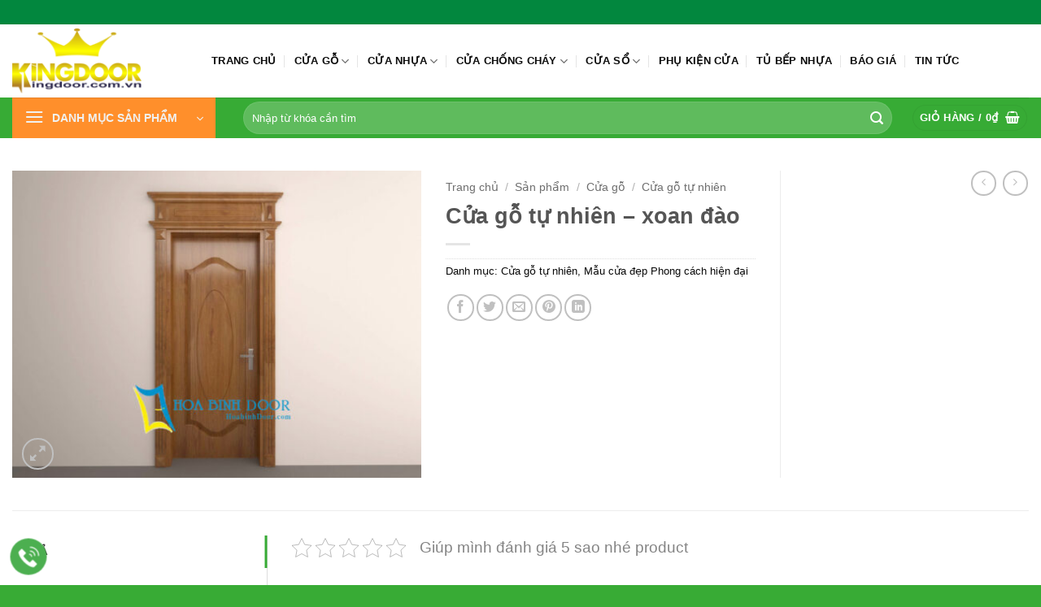

--- FILE ---
content_type: text/html
request_url: https://cuanhuaphongngu.net/san-pham/cua-go-tu-nhien-xoan-dao/
body_size: 20490
content:
<!DOCTYPE html><html lang="vi" class="loading-site no-js"><head><meta charset="UTF-8"><link rel="profile" href="http://gmpg.org/xfn/11"><link rel="pingback" href=""><script>(function(html){html.className = html.className.replace(/\bno-js\b/,'js')})(document.documentElement);</script><meta name='robots' content='index, follow, max-image-preview:large, max-snippet:-1, max-video-preview:-1'><meta name="viewport" content="width=device-width, initial-scale=1"><title>Cửa gỗ tự nhiên - xoan đào</title><link rel="canonical" href="https://cuanhuaphongngu.net/san-pham/cua-go-tu-nhien-xoan-dao/"><meta property="og:locale" content="vi_VN"><meta property="og:type" content="article"><meta property="og:title" content="Cửa gỗ tự nhiên - xoan đào"><meta property="og:description" content="Mục lục Chuyên sản xuất và cung cấp các loại : Cửa gỗ công nghiệp, cửa nhựa Đài Loan, cửa nhựa ABS Hàn Quốc, cửa nhựa lõi thép, cửa nhôm  xingfa, cửa chống cháy&#8230;"><meta property="og:url" content="https://cuanhuaphongngu.net/san-pham/cua-go-tu-nhien-xoan-dao/"><meta property="og:site_name" content="Cửa Nhựa Phòng Ngủ Kingdoor"><meta property="article:modified_time" content="2021-04-09T08:15:30+00:00"><meta property="og:image" content="https://cuanhuaphongngu.net/wp-content/uploads/2021/04/vv2.jpg"><meta property="og:image:width" content="1200"><meta property="og:image:height" content="900"><meta property="og:image:type" content="image/jpeg"><meta name="twitter:card" content="summary_large_image"><script type="application/ld+json" class="yoast-schema-graph">{"@context":"https://schema.org","@graph":[{"@type":"WebPage","@id":"https://cuanhuaphongngu.net/san-pham/cua-go-tu-nhien-xoan-dao/","url":"https://cuanhuaphongngu.net/san-pham/cua-go-tu-nhien-xoan-dao/","name":"Cửa gỗ tự nhiên - xoan đào","isPartOf":{"@id":"https://cuanhuaphongngu.net/#website"},"primaryImageOfPage":{"@id":"https://cuanhuaphongngu.net/san-pham/cua-go-tu-nhien-xoan-dao/#primaryimage"},"image":{"@id":"https://cuanhuaphongngu.net/san-pham/cua-go-tu-nhien-xoan-dao/#primaryimage"},"thumbnailUrl":"https://cuanhuaphongngu.net/wp-content/uploads/2021/04/vv2.jpg","datePublished":"2021-04-09T08:14:48+00:00","dateModified":"2021-04-09T08:15:30+00:00","breadcrumb":{"@id":"https://cuanhuaphongngu.net/san-pham/cua-go-tu-nhien-xoan-dao/#breadcrumb"},"inLanguage":"vi","potentialAction":[{"@type":"ReadAction","target":["https://cuanhuaphongngu.net/san-pham/cua-go-tu-nhien-xoan-dao/"]}]},{"@type":"ImageObject","inLanguage":"vi","@id":"https://cuanhuaphongngu.net/san-pham/cua-go-tu-nhien-xoan-dao/#primaryimage","url":"https://cuanhuaphongngu.net/wp-content/uploads/2021/04/vv2.jpg","contentUrl":"https://cuanhuaphongngu.net/wp-content/uploads/2021/04/vv2.jpg","width":1200,"height":900},{"@type":"BreadcrumbList","@id":"https://cuanhuaphongngu.net/san-pham/cua-go-tu-nhien-xoan-dao/#breadcrumb","itemListElement":[{"@type":"ListItem","position":1,"name":"Trang chủ","item":"https://cuanhuaphongngu.net/"},{"@type":"ListItem","position":2,"name":"Sản phẩm","item":"https://cuanhuaphongngu.net/san-pham/"},{"@type":"ListItem","position":3,"name":"Cửa gỗ tự nhiên &#8211; xoan đào"}]},{"@type":"WebSite","@id":"https://cuanhuaphongngu.net/#website","url":"https://cuanhuaphongngu.net/","name":"Cửa Nhựa Phòng Ngủ Kingdoor","description":"Nâng Cao Giá Trị Công Trình","publisher":{"@id":"https://cuanhuaphongngu.net/#organization"},"potentialAction":[{"@type":"SearchAction","target":{"@type":"EntryPoint","urlTemplate":"https://cuanhuaphongngu.net/?s={search_term_string}"},"query-input":{"@type":"PropertyValueSpecification","valueRequired":true,"valueName":"search_term_string"}}],"inLanguage":"vi"},{"@type":"Organization","@id":"https://cuanhuaphongngu.net/#organization","name":"Cửa Nhựa Phòng Ngủ Kingdoor","url":"https://cuanhuaphongngu.net/","logo":{"@type":"ImageObject","inLanguage":"vi","@id":"https://cuanhuaphongngu.net/#/schema/logo/image/","url":"https://cuanhuaphongngu.net/wp-content/uploads/2021/04/logo.png","contentUrl":"https://cuanhuaphongngu.net/wp-content/uploads/2021/04/logo.png","width":167,"height":84,"caption":"Cửa Nhựa Phòng Ngủ Kingdoor"},"image":{"@id":"https://cuanhuaphongngu.net/#/schema/logo/image/"}}]}</script><link rel='prefetch' href='https://cuanhuaphongngu.net/wp-content/themes/flatsome/assets/js/flatsome.js?ver=e2eddd6c228105dac048'><link rel='prefetch' href='https://cuanhuaphongngu.net/wp-content/themes/flatsome/assets/js/chunk.slider.js?ver=3.20.4'><link rel='prefetch' href='https://cuanhuaphongngu.net/wp-content/themes/flatsome/assets/js/chunk.popups.js?ver=3.20.4'><link rel='prefetch' href='https://cuanhuaphongngu.net/wp-content/themes/flatsome/assets/js/chunk.tooltips.js?ver=3.20.4'><link rel='prefetch' href='https://cuanhuaphongngu.net/wp-content/themes/flatsome/assets/js/woocommerce.js?ver=1c9be63d628ff7c3ff4c'><style id='wp-img-auto-sizes-contain-inline-css' type='text/css'>img:is([sizes=auto i],[sizes^="auto," i]){contain-intrinsic-size:3000px 1500px}</style><!-- <link rel='stylesheet' id='search-css-css' href='https://cuanhuaphongngu.net/wp-content/plugins/foxtool/link/search/foxsearch.css' type='text/css' media='all'> --><!-- <link rel='stylesheet' id='ftoc-css-css' href='https://cuanhuaphongngu.net/wp-content/plugins/foxtool/link/toc/foxtoc.css' type='text/css' media='all'> --><!-- <link rel='stylesheet' id='chat-css-css' href='https://cuanhuaphongngu.net/wp-content/plugins/foxtool/link/chat/foxchat.css' type='text/css' media='all'> --><!-- <link rel='stylesheet' id='kk-star-ratings-css' href='https://cuanhuaphongngu.net/wp-content/plugins/kk-star-ratings/src/core/public/css/kk-star-ratings.min.css' type='text/css' media='all'> --><!-- <link rel='stylesheet' id='photoswipe-css' href='https://cuanhuaphongngu.net/wp-content/plugins/woocommerce/assets/css/photoswipe/photoswipe.min.css' type='text/css' media='all'> --><!-- <link rel='stylesheet' id='photoswipe-default-skin-css' href='https://cuanhuaphongngu.net/wp-content/plugins/woocommerce/assets/css/photoswipe/default-skin/default-skin.min.css' type='text/css' media='all'> -->
<link rel="stylesheet" type="text/css" href="//cuanhuaphongngu.net/wp-content/cache/wpfc-minified/327dxfuf/du6b4.css" media="all"/><style id='woocommerce-inline-inline-css' type='text/css'>.woocommerce form .form-row .required{visibility:visible}</style><!-- <link rel='stylesheet' id='flatsome-main-css' href='https://cuanhuaphongngu.net/wp-content/themes/flatsome/assets/css/flatsome.css' type='text/css' media='all'> -->
<link rel="stylesheet" type="text/css" href="//cuanhuaphongngu.net/wp-content/cache/wpfc-minified/1s7uuws6/du55f.css" media="all"/><style id='flatsome-main-inline-css' type='text/css'>@font-face{font-family:"fl-icons";font-display:block;src:url(https://cuanhuaphongngu.net/wp-content/themes/flatsome/assets/css/icons/fl-icons.eot?v=3.20.4);src:url(https://cuanhuaphongngu.net/wp-content/themes/flatsome/assets/css/icons/fl-icons.eot#iefix?v=3.20.4) format("embedded-opentype"),url(https://cuanhuaphongngu.net/wp-content/themes/flatsome/assets/css/icons/fl-icons.woff2?v=3.20.4) format("woff2"),url(https://cuanhuaphongngu.net/wp-content/themes/flatsome/assets/css/icons/fl-icons.ttf?v=3.20.4) format("truetype"),url(https://cuanhuaphongngu.net/wp-content/themes/flatsome/assets/css/icons/fl-icons.woff?v=3.20.4) format("woff"),url(https://cuanhuaphongngu.net/wp-content/themes/flatsome/assets/css/icons/fl-icons.svg?v=3.20.4#fl-icons) format("svg")}</style><!-- <link rel='stylesheet' id='flatsome-shop-css' href='https://cuanhuaphongngu.net/wp-content/themes/flatsome/assets/css/flatsome-shop.css' type='text/css' media='all'> -->
<link rel="stylesheet" type="text/css" href="//cuanhuaphongngu.net/wp-content/cache/wpfc-minified/7m59fuvo/du55f.css" media="all"/><script src='//cuanhuaphongngu.net/wp-content/cache/wpfc-minified/sbjmlzo/du6ap.js' type="text/javascript"></script>
<!-- <script type="text/javascript" defer='defer' src="https://cuanhuaphongngu.net/wp-includes/js/jquery/jquery.min.js" id="jquery-core-js"></script> --><!-- <script type="text/javascript" async='async' src="https://cuanhuaphongngu.net/wp-content/plugins/foxtool/link/index.js" id="index-ft-js"></script> --><!-- <script type="text/javascript" async='async' src="https://cuanhuaphongngu.net/wp-content/plugins/woocommerce/assets/js/jquery-blockui/jquery.blockUI.min.js" id="wc-jquery-blockui-js" data-wp-strategy="defer"></script> --><script type="text/javascript" id="wc-add-to-cart-js-extra">
var wc_add_to_cart_params = {"ajax_url":"/wp-admin/admin-ajax.php","wc_ajax_url":"/?wc-ajax=%%endpoint%%","i18n_view_cart":"Xem gi\u1ecf h\u00e0ng","cart_url":"https://cuanhuaphongngu.net/gio-hang/","is_cart":"","cart_redirect_after_add":"no"};
//# sourceURL=wc-add-to-cart-js-extra
</script><script src='//cuanhuaphongngu.net/wp-content/cache/wpfc-minified/k1jq84of/du6b4.js' type="text/javascript"></script>
<!-- <script type="text/javascript" async='async' src="https://cuanhuaphongngu.net/wp-content/plugins/woocommerce/assets/js/frontend/add-to-cart.min.js" id="wc-add-to-cart-js" defer="defer" data-wp-strategy="defer"></script> --><!-- <script type="text/javascript" async='async' src="https://cuanhuaphongngu.net/wp-content/plugins/woocommerce/assets/js/photoswipe/photoswipe.min.js" id="wc-photoswipe-js" defer="defer" data-wp-strategy="defer"></script> --><!-- <script type="text/javascript" async='async' src="https://cuanhuaphongngu.net/wp-content/plugins/woocommerce/assets/js/photoswipe/photoswipe-ui-default.min.js" id="wc-photoswipe-ui-default-js" defer="defer" data-wp-strategy="defer"></script> --><script type="text/javascript" id="wc-single-product-js-extra">
var wc_single_product_params = {"i18n_required_rating_text":"Vui l\u00f2ng ch\u1ecdn m\u1ed9t m\u1ee9c \u0111\u00e1nh gi\u00e1","i18n_rating_options":["1 tr\u00ean 5 sao","2 tr\u00ean 5 sao","3 tr\u00ean 5 sao","4 tr\u00ean 5 sao","5 tr\u00ean 5 sao"],"i18n_product_gallery_trigger_text":"Xem th\u01b0 vi\u1ec7n \u1ea3nh to\u00e0n m\u00e0n h\u00ecnh","review_rating_required":"yes","flexslider":{"rtl":false,"animation":"slide","smoothHeight":true,"directionNav":false,"controlNav":"thumbnails","slideshow":false,"animationSpeed":500,"animationLoop":false,"allowOneSlide":false},"zoom_enabled":"","zoom_options":[],"photoswipe_enabled":"1","photoswipe_options":{"shareEl":false,"closeOnScroll":false,"history":false,"hideAnimationDuration":0,"showAnimationDuration":0},"flexslider_enabled":""};//# sourceURL=wc-single-product-js-extra
</script><script src='//cuanhuaphongngu.net/wp-content/cache/wpfc-minified/m0axsgrv/du6b4.js' type="text/javascript"></script>
<!-- <script type="text/javascript" async='async' src="https://cuanhuaphongngu.net/wp-content/plugins/woocommerce/assets/js/frontend/single-product.min.js" id="wc-single-product-js" defer="defer" data-wp-strategy="defer"></script> --><!-- <script type="text/javascript" async='async' src="https://cuanhuaphongngu.net/wp-content/plugins/woocommerce/assets/js/js-cookie/js.cookie.min.js" id="wc-js-cookie-js" data-wp-strategy="defer"></script> --><meta name="ahrefs-site-verification" content="1869c0bf6f86a0663d4544dfeb22d1d7dac7264266847c64bc6ebde6b1afd5f8"><noscript><style>.woocommerce-product-gallery{opacity:1 !important}</style></noscript><link rel="icon" href="https://cuanhuaphongngu.net/wp-content/uploads/2022/03/cropped-apple-icon-152x152-1-32x32.png" sizes="32x32"><link rel="icon" href="https://cuanhuaphongngu.net/wp-content/uploads/2022/03/cropped-apple-icon-152x152-1-192x192.png" sizes="192x192"><link rel="apple-touch-icon" href="https://cuanhuaphongngu.net/wp-content/uploads/2022/03/cropped-apple-icon-152x152-1-180x180.png"><meta name="msapplication-TileImage" content="https://cuanhuaphongngu.net/wp-content/uploads/2022/03/cropped-apple-icon-152x152-1-270x270.png"><style id="custom-css" type="text/css">:root{--primary-color:#37ab35;--fs-color-primary:#37ab35;--fs-color-secondary:#ff8f2b;--fs-color-success:#627D47;--fs-color-alert:#b20000;--fs-color-base:#0a0a0a;--fs-experimental-link-color:#0a0a0a;--fs-experimental-link-color-hover:#02873e}.tooltipster-base{--tooltip-color:#fff;--tooltip-bg-color:#000}.off-canvas-right .mfp-content,.off-canvas-left .mfp-content{--drawer-width:300px}.off-canvas .mfp-content.off-canvas-cart{--drawer-width:360px}.container-width,.full-width .ubermenu-nav,.container,.row{max-width:1340px}.row.row-collapse{max-width:1310px}.row.row-small{max-width:1332.5px}.row.row-large{max-width:1370px}.header-main{height:90px}#logo img{max-height:90px}#logo{width:215px}#logo img{padding:5px 0}.header-bottom{min-height:50px}.header-top{min-height:30px}.transparent .header-main{height:90px}.transparent #logo img{max-height:90px}.has-transparent + .page-title:first-of-type,.has-transparent + #main > .page-title,.has-transparent + #main > div > .page-title,.has-transparent + #main .page-header-wrapper:first-of-type .page-title{padding-top:170px}.header.show-on-scroll,.stuck .header-main{height:70px!important}.stuck #logo img{max-height:70px!important}.search-form{width:80%}.header-bottom{background-color:#37ab35}.header-main .nav > li > a{line-height:16px}.stuck .header-main .nav > li > a{line-height:50px}.header-bottom-nav > li > a{line-height:16px}@media (max-width:549px){.header-main{height:70px}#logo img{max-height:70px}}.nav-dropdown{font-size:100%}.header-top{background-color:#02873e!important}body{font-size:100%}@media screen and (max-width:549px){body{font-size:100%}}body{font-family:Roboto,sans-serif}body{font-weight:400;font-style:normal}.nav > li > a{font-family:Roboto,sans-serif}.mobile-sidebar-levels-2 .nav > li > ul > li > a{font-family:Roboto,sans-serif}.nav > li > a,.mobile-sidebar-levels-2 .nav > li > ul > li > a{font-weight:700;font-style:normal}h1,h2,h3,h4,h5,h6,.heading-font,.off-canvas-center .nav-sidebar.nav-vertical > li > a{font-family:Roboto,sans-serif}h1,h2,h3,h4,h5,h6,.heading-font,.banner h1,.banner h2{font-weight:700;font-style:normal}.alt-font{font-family:Roboto,sans-serif}.alt-font{font-weight:400!important;font-style:normal!important}.breadcrumbs{text-transform:none}.header:not(.transparent) .header-nav-main.nav > li > a{color:#0a0a0a}.header:not(.transparent) .header-bottom-nav.nav > li > a{color:#ffffff}.has-equal-box-heights .box-image{padding-top:100%}.shop-page-title.featured-title .title-bg{background-image:url(https://cuanhuaphongngu.net/wp-content/uploads/2021/04/vv2.jpg)!important}@media screen and (min-width:550px){.products .box-vertical .box-image{min-width:247px!important;width:247px!important}}.absolute-footer,html{background-color:#38ab35}.header-vertical-menu__opener{background-color:#ff8f2b}.nav-vertical-fly-out > li + li{border-top-width:1px;border-top-style:solid}.section-title-normal{margin-bottom:20px;border-bottom:0;border-radius:5px}.section-title-normal b{display:none}.section-title b{background-color:white}.section-title-normal span{margin-right:15px;background:#37ab35;padding-bottom:0;border-bottom:0;margin-bottom:0;margin-top:-1px;font-size:17px;color:white!important;padding:13px;font-weight:normal}.section-title span{text-transform:uppercase}.hdevvn-show-cats{background:none !important}.hdevvn-show-cats{padding-left:0 !important;padding-right:0 !important}span.hdevvn-show-cats li{display:block;width:auto;float:left;margin:0 8px}span.hdevvn-show-cats li a{font-size:13px;color:black;text-transform:none;font-weight:400;margin-right:0!important;padding-left:0px}.section-title a{font-size:13px;margin-left:auto;color:#37ab35;margin-right:10px;font-weight:normal}.section-title-normal{border-top:3px solid #37ab35;background:#f2f2f2}.section-title-bold{border-bottom:2px solid #e55d12}.section-title-bold span{margin-bottom:-2px;border:none;padding:6px 10px 6px 0;font-size:17px;border-bottom:2px solid #37ab35;color:#37ab35}.cam-ket .icon-box h3{margin-bottom:0;text-transform:uppercase;font-size:16px;color:#db0006}.cam-ket .icon-box{background:#f3f3f3;border-radius:5px;padding:10px}.footer_hotline{width:100%;margin-top:20px;display:flex;align-items:center;justify-content:center}.footer_hotline > p:first-child{margin-left:0px}.footer_hotline p{border-radius:3px;background-color:#02873e;color:#ffffff;width:40%;height:45px;line-height:45px;text-align:center;font-size:14px;font-family:Roboto;margin:0px 3.5px}.footer_hotline p a{font-size:18px;color:#ffffff;font-weight:bold}.footer_hotline p a:hover{color:rgb(255 0 0)}body{font-family:"SanFranciscoDisplay-Regular",sans-serif}.nav > li > a{font-family:"SanFranciscoDisplay-Regular",sans-serif}h1,h2,h3,h4,h5,h6,.heading-font{font-family:"SanFranciscoDisplay-Regular",sans-serif}.alt-font{font-family:"SanFranciscoDisplay-Regular",sans-serif}p.name.product-title a{overflow:hidden;text-overflow:ellipsis;display:-webkit-box;-webkit-box-orient:vertical;-webkit-line-clamp:2;height:60px}.box{border:1px solid #ececec;padding:10px;background:white}#mega-menu-title{text-transform:uppercase;padding:12px 10px;font-size:17px;color:#fff}.header-vertical-menu__title{text-transform:uppercase}.header-main .searchform .button.icon{width:60px;height:40px}.header-search-form-wrapper input{height:40px;font-size:13px;box-shadow:none}b,strong{font-weight:normal}@media (max-width:549px){.hdevvn-show-cats{display:none}}.label-new.menu-item > a:after{content:"Mới"}.label-hot.menu-item > a:after{content:"Nổi bật"}.label-sale.menu-item > a:after{content:"Giảm giá"}.label-popular.menu-item > a:after{content:"Phổ biến"}</style><style id="kirki-inline-styles">@font-face{font-family:'Roboto';font-style:normal;font-weight:400;font-stretch:100%;font-display:swap;src:url(https://cuanhuaphongngu.net/wp-content/fonts/roboto/KFO7CnqEu92Fr1ME7kSn66aGLdTylUAMa3GUBGEe.woff2) format('woff2');unicode-range:U+0460-052F,U+1C80-1C8A,U+20B4,U+2DE0-2DFF,U+A640-A69F,U+FE2E-FE2F}@font-face{font-family:'Roboto';font-style:normal;font-weight:400;font-stretch:100%;font-display:swap;src:url(https://cuanhuaphongngu.net/wp-content/fonts/roboto/KFO7CnqEu92Fr1ME7kSn66aGLdTylUAMa3iUBGEe.woff2) format('woff2');unicode-range:U+0301,U+0400-045F,U+0490-0491,U+04B0-04B1,U+2116}@font-face{font-family:'Roboto';font-style:normal;font-weight:400;font-stretch:100%;font-display:swap;src:url(https://cuanhuaphongngu.net/wp-content/fonts/roboto/KFO7CnqEu92Fr1ME7kSn66aGLdTylUAMa3CUBGEe.woff2) format('woff2');unicode-range:U+1F00-1FFF}@font-face{font-family:'Roboto';font-style:normal;font-weight:400;font-stretch:100%;font-display:swap;src:url(https://cuanhuaphongngu.net/wp-content/fonts/roboto/KFO7CnqEu92Fr1ME7kSn66aGLdTylUAMa3-UBGEe.woff2) format('woff2');unicode-range:U+0370-0377,U+037A-037F,U+0384-038A,U+038C,U+038E-03A1,U+03A3-03FF}@font-face{font-family:'Roboto';font-style:normal;font-weight:400;font-stretch:100%;font-display:swap;src:url(https://cuanhuaphongngu.net/wp-content/fonts/roboto/KFO7CnqEu92Fr1ME7kSn66aGLdTylUAMawCUBGEe.woff2) format('woff2');unicode-range:U+0302-0303,U+0305,U+0307-0308,U+0310,U+0312,U+0315,U+031A,U+0326-0327,U+032C,U+032F-0330,U+0332-0333,U+0338,U+033A,U+0346,U+034D,U+0391-03A1,U+03A3-03A9,U+03B1-03C9,U+03D1,U+03D5-03D6,U+03F0-03F1,U+03F4-03F5,U+2016-2017,U+2034-2038,U+203C,U+2040,U+2043,U+2047,U+2050,U+2057,U+205F,U+2070-2071,U+2074-208E,U+2090-209C,U+20D0-20DC,U+20E1,U+20E5-20EF,U+2100-2112,U+2114-2115,U+2117-2121,U+2123-214F,U+2190,U+2192,U+2194-21AE,U+21B0-21E5,U+21F1-21F2,U+21F4-2211,U+2213-2214,U+2216-22FF,U+2308-230B,U+2310,U+2319,U+231C-2321,U+2336-237A,U+237C,U+2395,U+239B-23B7,U+23D0,U+23DC-23E1,U+2474-2475,U+25AF,U+25B3,U+25B7,U+25BD,U+25C1,U+25CA,U+25CC,U+25FB,U+266D-266F,U+27C0-27FF,U+2900-2AFF,U+2B0E-2B11,U+2B30-2B4C,U+2BFE,U+3030,U+FF5B,U+FF5D,U+1D400-1D7FF,U+1EE00-1EEFF}@font-face{font-family:'Roboto';font-style:normal;font-weight:400;font-stretch:100%;font-display:swap;src:url(https://cuanhuaphongngu.net/wp-content/fonts/roboto/KFO7CnqEu92Fr1ME7kSn66aGLdTylUAMaxKUBGEe.woff2) format('woff2');unicode-range:U+0001-000C,U+000E-001F,U+007F-009F,U+20DD-20E0,U+20E2-20E4,U+2150-218F,U+2190,U+2192,U+2194-2199,U+21AF,U+21E6-21F0,U+21F3,U+2218-2219,U+2299,U+22C4-22C6,U+2300-243F,U+2440-244A,U+2460-24FF,U+25A0-27BF,U+2800-28FF,U+2921-2922,U+2981,U+29BF,U+29EB,U+2B00-2BFF,U+4DC0-4DFF,U+FFF9-FFFB,U+10140-1018E,U+10190-1019C,U+101A0,U+101D0-101FD,U+102E0-102FB,U+10E60-10E7E,U+1D2C0-1D2D3,U+1D2E0-1D37F,U+1F000-1F0FF,U+1F100-1F1AD,U+1F1E6-1F1FF,U+1F30D-1F30F,U+1F315,U+1F31C,U+1F31E,U+1F320-1F32C,U+1F336,U+1F378,U+1F37D,U+1F382,U+1F393-1F39F,U+1F3A7-1F3A8,U+1F3AC-1F3AF,U+1F3C2,U+1F3C4-1F3C6,U+1F3CA-1F3CE,U+1F3D4-1F3E0,U+1F3ED,U+1F3F1-1F3F3,U+1F3F5-1F3F7,U+1F408,U+1F415,U+1F41F,U+1F426,U+1F43F,U+1F441-1F442,U+1F444,U+1F446-1F449,U+1F44C-1F44E,U+1F453,U+1F46A,U+1F47D,U+1F4A3,U+1F4B0,U+1F4B3,U+1F4B9,U+1F4BB,U+1F4BF,U+1F4C8-1F4CB,U+1F4D6,U+1F4DA,U+1F4DF,U+1F4E3-1F4E6,U+1F4EA-1F4ED,U+1F4F7,U+1F4F9-1F4FB,U+1F4FD-1F4FE,U+1F503,U+1F507-1F50B,U+1F50D,U+1F512-1F513,U+1F53E-1F54A,U+1F54F-1F5FA,U+1F610,U+1F650-1F67F,U+1F687,U+1F68D,U+1F691,U+1F694,U+1F698,U+1F6AD,U+1F6B2,U+1F6B9-1F6BA,U+1F6BC,U+1F6C6-1F6CF,U+1F6D3-1F6D7,U+1F6E0-1F6EA,U+1F6F0-1F6F3,U+1F6F7-1F6FC,U+1F700-1F7FF,U+1F800-1F80B,U+1F810-1F847,U+1F850-1F859,U+1F860-1F887,U+1F890-1F8AD,U+1F8B0-1F8BB,U+1F8C0-1F8C1,U+1F900-1F90B,U+1F93B,U+1F946,U+1F984,U+1F996,U+1F9E9,U+1FA00-1FA6F,U+1FA70-1FA7C,U+1FA80-1FA89,U+1FA8F-1FAC6,U+1FACE-1FADC,U+1FADF-1FAE9,U+1FAF0-1FAF8,U+1FB00-1FBFF}@font-face{font-family:'Roboto';font-style:normal;font-weight:400;font-stretch:100%;font-display:swap;src:url(https://cuanhuaphongngu.net/wp-content/fonts/roboto/KFO7CnqEu92Fr1ME7kSn66aGLdTylUAMa3OUBGEe.woff2) format('woff2');unicode-range:U+0102-0103,U+0110-0111,U+0128-0129,U+0168-0169,U+01A0-01A1,U+01AF-01B0,U+0300-0301,U+0303-0304,U+0308-0309,U+0323,U+0329,U+1EA0-1EF9,U+20AB}@font-face{font-family:'Roboto';font-style:normal;font-weight:400;font-stretch:100%;font-display:swap;src:url(https://cuanhuaphongngu.net/wp-content/fonts/roboto/KFO7CnqEu92Fr1ME7kSn66aGLdTylUAMa3KUBGEe.woff2) format('woff2');unicode-range:U+0100-02BA,U+02BD-02C5,U+02C7-02CC,U+02CE-02D7,U+02DD-02FF,U+0304,U+0308,U+0329,U+1D00-1DBF,U+1E00-1E9F,U+1EF2-1EFF,U+2020,U+20A0-20AB,U+20AD-20C0,U+2113,U+2C60-2C7F,U+A720-A7FF}@font-face{font-family:'Roboto';font-style:normal;font-weight:400;font-stretch:100%;font-display:swap;src:url(https://cuanhuaphongngu.net/wp-content/fonts/roboto/KFO7CnqEu92Fr1ME7kSn66aGLdTylUAMa3yUBA.woff2) format('woff2');unicode-range:U+0000-00FF,U+0131,U+0152-0153,U+02BB-02BC,U+02C6,U+02DA,U+02DC,U+0304,U+0308,U+0329,U+2000-206F,U+20AC,U+2122,U+2191,U+2193,U+2212,U+2215,U+FEFF,U+FFFD}@font-face{font-family:'Roboto';font-style:normal;font-weight:700;font-stretch:100%;font-display:swap;src:url(https://cuanhuaphongngu.net/wp-content/fonts/roboto/KFO7CnqEu92Fr1ME7kSn66aGLdTylUAMa3GUBGEe.woff2) format('woff2');unicode-range:U+0460-052F,U+1C80-1C8A,U+20B4,U+2DE0-2DFF,U+A640-A69F,U+FE2E-FE2F}@font-face{font-family:'Roboto';font-style:normal;font-weight:700;font-stretch:100%;font-display:swap;src:url(https://cuanhuaphongngu.net/wp-content/fonts/roboto/KFO7CnqEu92Fr1ME7kSn66aGLdTylUAMa3iUBGEe.woff2) format('woff2');unicode-range:U+0301,U+0400-045F,U+0490-0491,U+04B0-04B1,U+2116}@font-face{font-family:'Roboto';font-style:normal;font-weight:700;font-stretch:100%;font-display:swap;src:url(https://cuanhuaphongngu.net/wp-content/fonts/roboto/KFO7CnqEu92Fr1ME7kSn66aGLdTylUAMa3CUBGEe.woff2) format('woff2');unicode-range:U+1F00-1FFF}@font-face{font-family:'Roboto';font-style:normal;font-weight:700;font-stretch:100%;font-display:swap;src:url(https://cuanhuaphongngu.net/wp-content/fonts/roboto/KFO7CnqEu92Fr1ME7kSn66aGLdTylUAMa3-UBGEe.woff2) format('woff2');unicode-range:U+0370-0377,U+037A-037F,U+0384-038A,U+038C,U+038E-03A1,U+03A3-03FF}@font-face{font-family:'Roboto';font-style:normal;font-weight:700;font-stretch:100%;font-display:swap;src:url(https://cuanhuaphongngu.net/wp-content/fonts/roboto/KFO7CnqEu92Fr1ME7kSn66aGLdTylUAMawCUBGEe.woff2) format('woff2');unicode-range:U+0302-0303,U+0305,U+0307-0308,U+0310,U+0312,U+0315,U+031A,U+0326-0327,U+032C,U+032F-0330,U+0332-0333,U+0338,U+033A,U+0346,U+034D,U+0391-03A1,U+03A3-03A9,U+03B1-03C9,U+03D1,U+03D5-03D6,U+03F0-03F1,U+03F4-03F5,U+2016-2017,U+2034-2038,U+203C,U+2040,U+2043,U+2047,U+2050,U+2057,U+205F,U+2070-2071,U+2074-208E,U+2090-209C,U+20D0-20DC,U+20E1,U+20E5-20EF,U+2100-2112,U+2114-2115,U+2117-2121,U+2123-214F,U+2190,U+2192,U+2194-21AE,U+21B0-21E5,U+21F1-21F2,U+21F4-2211,U+2213-2214,U+2216-22FF,U+2308-230B,U+2310,U+2319,U+231C-2321,U+2336-237A,U+237C,U+2395,U+239B-23B7,U+23D0,U+23DC-23E1,U+2474-2475,U+25AF,U+25B3,U+25B7,U+25BD,U+25C1,U+25CA,U+25CC,U+25FB,U+266D-266F,U+27C0-27FF,U+2900-2AFF,U+2B0E-2B11,U+2B30-2B4C,U+2BFE,U+3030,U+FF5B,U+FF5D,U+1D400-1D7FF,U+1EE00-1EEFF}@font-face{font-family:'Roboto';font-style:normal;font-weight:700;font-stretch:100%;font-display:swap;src:url(https://cuanhuaphongngu.net/wp-content/fonts/roboto/KFO7CnqEu92Fr1ME7kSn66aGLdTylUAMaxKUBGEe.woff2) format('woff2');unicode-range:U+0001-000C,U+000E-001F,U+007F-009F,U+20DD-20E0,U+20E2-20E4,U+2150-218F,U+2190,U+2192,U+2194-2199,U+21AF,U+21E6-21F0,U+21F3,U+2218-2219,U+2299,U+22C4-22C6,U+2300-243F,U+2440-244A,U+2460-24FF,U+25A0-27BF,U+2800-28FF,U+2921-2922,U+2981,U+29BF,U+29EB,U+2B00-2BFF,U+4DC0-4DFF,U+FFF9-FFFB,U+10140-1018E,U+10190-1019C,U+101A0,U+101D0-101FD,U+102E0-102FB,U+10E60-10E7E,U+1D2C0-1D2D3,U+1D2E0-1D37F,U+1F000-1F0FF,U+1F100-1F1AD,U+1F1E6-1F1FF,U+1F30D-1F30F,U+1F315,U+1F31C,U+1F31E,U+1F320-1F32C,U+1F336,U+1F378,U+1F37D,U+1F382,U+1F393-1F39F,U+1F3A7-1F3A8,U+1F3AC-1F3AF,U+1F3C2,U+1F3C4-1F3C6,U+1F3CA-1F3CE,U+1F3D4-1F3E0,U+1F3ED,U+1F3F1-1F3F3,U+1F3F5-1F3F7,U+1F408,U+1F415,U+1F41F,U+1F426,U+1F43F,U+1F441-1F442,U+1F444,U+1F446-1F449,U+1F44C-1F44E,U+1F453,U+1F46A,U+1F47D,U+1F4A3,U+1F4B0,U+1F4B3,U+1F4B9,U+1F4BB,U+1F4BF,U+1F4C8-1F4CB,U+1F4D6,U+1F4DA,U+1F4DF,U+1F4E3-1F4E6,U+1F4EA-1F4ED,U+1F4F7,U+1F4F9-1F4FB,U+1F4FD-1F4FE,U+1F503,U+1F507-1F50B,U+1F50D,U+1F512-1F513,U+1F53E-1F54A,U+1F54F-1F5FA,U+1F610,U+1F650-1F67F,U+1F687,U+1F68D,U+1F691,U+1F694,U+1F698,U+1F6AD,U+1F6B2,U+1F6B9-1F6BA,U+1F6BC,U+1F6C6-1F6CF,U+1F6D3-1F6D7,U+1F6E0-1F6EA,U+1F6F0-1F6F3,U+1F6F7-1F6FC,U+1F700-1F7FF,U+1F800-1F80B,U+1F810-1F847,U+1F850-1F859,U+1F860-1F887,U+1F890-1F8AD,U+1F8B0-1F8BB,U+1F8C0-1F8C1,U+1F900-1F90B,U+1F93B,U+1F946,U+1F984,U+1F996,U+1F9E9,U+1FA00-1FA6F,U+1FA70-1FA7C,U+1FA80-1FA89,U+1FA8F-1FAC6,U+1FACE-1FADC,U+1FADF-1FAE9,U+1FAF0-1FAF8,U+1FB00-1FBFF}@font-face{font-family:'Roboto';font-style:normal;font-weight:700;font-stretch:100%;font-display:swap;src:url(https://cuanhuaphongngu.net/wp-content/fonts/roboto/KFO7CnqEu92Fr1ME7kSn66aGLdTylUAMa3OUBGEe.woff2) format('woff2');unicode-range:U+0102-0103,U+0110-0111,U+0128-0129,U+0168-0169,U+01A0-01A1,U+01AF-01B0,U+0300-0301,U+0303-0304,U+0308-0309,U+0323,U+0329,U+1EA0-1EF9,U+20AB}@font-face{font-family:'Roboto';font-style:normal;font-weight:700;font-stretch:100%;font-display:swap;src:url(https://cuanhuaphongngu.net/wp-content/fonts/roboto/KFO7CnqEu92Fr1ME7kSn66aGLdTylUAMa3KUBGEe.woff2) format('woff2');unicode-range:U+0100-02BA,U+02BD-02C5,U+02C7-02CC,U+02CE-02D7,U+02DD-02FF,U+0304,U+0308,U+0329,U+1D00-1DBF,U+1E00-1E9F,U+1EF2-1EFF,U+2020,U+20A0-20AB,U+20AD-20C0,U+2113,U+2C60-2C7F,U+A720-A7FF}@font-face{font-family:'Roboto';font-style:normal;font-weight:700;font-stretch:100%;font-display:swap;src:url(https://cuanhuaphongngu.net/wp-content/fonts/roboto/KFO7CnqEu92Fr1ME7kSn66aGLdTylUAMa3yUBA.woff2) format('woff2');unicode-range:U+0000-00FF,U+0131,U+0152-0153,U+02BB-02BC,U+02C6,U+02DA,U+02DC,U+0304,U+0308,U+0329,U+2000-206F,U+20AC,U+2122,U+2191,U+2193,U+2212,U+2215,U+FEFF,U+FFFD}</style><!-- <link rel='stylesheet' id='wc-blocks-style-css' href='https://cuanhuaphongngu.net/wp-content/plugins/woocommerce/assets/client/blocks/wc-blocks.css' type='text/css' media='all'> -->
<link rel="stylesheet" type="text/css" href="//cuanhuaphongngu.net/wp-content/cache/wpfc-minified/lwq0jk9u/du55f.css" media="all"/><style id='global-styles-inline-css' type='text/css'>:root{--wp--preset--aspect-ratio--square:1;--wp--preset--aspect-ratio--4-3:4/3;--wp--preset--aspect-ratio--3-4:3/4;--wp--preset--aspect-ratio--3-2:3/2;--wp--preset--aspect-ratio--2-3:2/3;--wp--preset--aspect-ratio--16-9:16/9;--wp--preset--aspect-ratio--9-16:9/16;--wp--preset--color--black:#000000;--wp--preset--color--cyan-bluish-gray:#abb8c3;--wp--preset--color--white:#ffffff;--wp--preset--color--pale-pink:#f78da7;--wp--preset--color--vivid-red:#cf2e2e;--wp--preset--color--luminous-vivid-orange:#ff6900;--wp--preset--color--luminous-vivid-amber:#fcb900;--wp--preset--color--light-green-cyan:#7bdcb5;--wp--preset--color--vivid-green-cyan:#00d084;--wp--preset--color--pale-cyan-blue:#8ed1fc;--wp--preset--color--vivid-cyan-blue:#0693e3;--wp--preset--color--vivid-purple:#9b51e0;--wp--preset--color--primary:#37ab35;--wp--preset--color--secondary:#ff8f2b;--wp--preset--color--success:#627D47;--wp--preset--color--alert:#b20000;--wp--preset--gradient--vivid-cyan-blue-to-vivid-purple:linear-gradient(135deg,rgb(6,147,227) 0%,rgb(155,81,224) 100%);--wp--preset--gradient--light-green-cyan-to-vivid-green-cyan:linear-gradient(135deg,rgb(122,220,180) 0%,rgb(0,208,130) 100%);--wp--preset--gradient--luminous-vivid-amber-to-luminous-vivid-orange:linear-gradient(135deg,rgb(252,185,0) 0%,rgb(255,105,0) 100%);--wp--preset--gradient--luminous-vivid-orange-to-vivid-red:linear-gradient(135deg,rgb(255,105,0) 0%,rgb(207,46,46) 100%);--wp--preset--gradient--very-light-gray-to-cyan-bluish-gray:linear-gradient(135deg,rgb(238,238,238) 0%,rgb(169,184,195) 100%);--wp--preset--gradient--cool-to-warm-spectrum:linear-gradient(135deg,rgb(74,234,220) 0%,rgb(151,120,209) 20%,rgb(207,42,186) 40%,rgb(238,44,130) 60%,rgb(251,105,98) 80%,rgb(254,248,76) 100%);--wp--preset--gradient--blush-light-purple:linear-gradient(135deg,rgb(255,206,236) 0%,rgb(152,150,240) 100%);--wp--preset--gradient--blush-bordeaux:linear-gradient(135deg,rgb(254,205,165) 0%,rgb(254,45,45) 50%,rgb(107,0,62) 100%);--wp--preset--gradient--luminous-dusk:linear-gradient(135deg,rgb(255,203,112) 0%,rgb(199,81,192) 50%,rgb(65,88,208) 100%);--wp--preset--gradient--pale-ocean:linear-gradient(135deg,rgb(255,245,203) 0%,rgb(182,227,212) 50%,rgb(51,167,181) 100%);--wp--preset--gradient--electric-grass:linear-gradient(135deg,rgb(202,248,128) 0%,rgb(113,206,126) 100%);--wp--preset--gradient--midnight:linear-gradient(135deg,rgb(2,3,129) 0%,rgb(40,116,252) 100%);--wp--preset--font-size--small:13px;--wp--preset--font-size--medium:20px;--wp--preset--font-size--large:36px;--wp--preset--font-size--x-large:42px;--wp--preset--spacing--20:0.44rem;--wp--preset--spacing--30:0.67rem;--wp--preset--spacing--40:1rem;--wp--preset--spacing--50:1.5rem;--wp--preset--spacing--60:2.25rem;--wp--preset--spacing--70:3.38rem;--wp--preset--spacing--80:5.06rem;--wp--preset--shadow--natural:6px 6px 9px rgba(0,0,0,0.2);--wp--preset--shadow--deep:12px 12px 50px rgba(0,0,0,0.4);--wp--preset--shadow--sharp:6px 6px 0px rgba(0,0,0,0.2);--wp--preset--shadow--outlined:6px 6px 0px -3px rgb(255,255,255),6px 6px rgb(0,0,0);--wp--preset--shadow--crisp:6px 6px 0px rgb(0,0,0)}:where(body){margin:0}.wp-site-blocks > .alignleft{float:left;margin-right:2em}.wp-site-blocks > .alignright{float:right;margin-left:2em}.wp-site-blocks > .aligncenter{justify-content:center;margin-left:auto;margin-right:auto}:where(.is-layout-flex){gap:0.5em}:where(.is-layout-grid){gap:0.5em}.is-layout-flow > .alignleft{float:left;margin-inline-start:0;margin-inline-end:2em}.is-layout-flow > .alignright{float:right;margin-inline-start:2em;margin-inline-end:0}.is-layout-flow > .aligncenter{margin-left:auto !important;margin-right:auto !important}.is-layout-constrained > .alignleft{float:left;margin-inline-start:0;margin-inline-end:2em}.is-layout-constrained > .alignright{float:right;margin-inline-start:2em;margin-inline-end:0}.is-layout-constrained > .aligncenter{margin-left:auto !important;margin-right:auto !important}.is-layout-constrained >:where(:not(.alignleft):not(.alignright):not(.alignfull)){margin-left:auto !important;margin-right:auto !important}body .is-layout-flex{display:flex}.is-layout-flex{flex-wrap:wrap;align-items:center}.is-layout-flex >:is(*,div){margin:0}body .is-layout-grid{display:grid}.is-layout-grid >:is(*,div){margin:0}body{padding-top:0px;padding-right:0px;padding-bottom:0px;padding-left:0px}a:where(:not(.wp-element-button)){text-decoration:none}:root:where(.wp-element-button,.wp-block-button__link){background-color:#32373c;border-width:0;color:#fff;font-family:inherit;font-size:inherit;font-style:inherit;font-weight:inherit;letter-spacing:inherit;line-height:inherit;padding-top:calc(0.667em + 2px);padding-right:calc(1.333em + 2px);padding-bottom:calc(0.667em + 2px);padding-left:calc(1.333em + 2px);text-decoration:none;text-transform:inherit}.has-black-color{color:var(--wp--preset--color--black) !important}.has-cyan-bluish-gray-color{color:var(--wp--preset--color--cyan-bluish-gray) !important}.has-white-color{color:var(--wp--preset--color--white) !important}.has-pale-pink-color{color:var(--wp--preset--color--pale-pink) !important}.has-vivid-red-color{color:var(--wp--preset--color--vivid-red) !important}.has-luminous-vivid-orange-color{color:var(--wp--preset--color--luminous-vivid-orange) !important}.has-luminous-vivid-amber-color{color:var(--wp--preset--color--luminous-vivid-amber) !important}.has-light-green-cyan-color{color:var(--wp--preset--color--light-green-cyan) !important}.has-vivid-green-cyan-color{color:var(--wp--preset--color--vivid-green-cyan) !important}.has-pale-cyan-blue-color{color:var(--wp--preset--color--pale-cyan-blue) !important}.has-vivid-cyan-blue-color{color:var(--wp--preset--color--vivid-cyan-blue) !important}.has-vivid-purple-color{color:var(--wp--preset--color--vivid-purple) !important}.has-primary-color{color:var(--wp--preset--color--primary) !important}.has-secondary-color{color:var(--wp--preset--color--secondary) !important}.has-success-color{color:var(--wp--preset--color--success) !important}.has-alert-color{color:var(--wp--preset--color--alert) !important}.has-black-background-color{background-color:var(--wp--preset--color--black) !important}.has-cyan-bluish-gray-background-color{background-color:var(--wp--preset--color--cyan-bluish-gray) !important}.has-white-background-color{background-color:var(--wp--preset--color--white) !important}.has-pale-pink-background-color{background-color:var(--wp--preset--color--pale-pink) !important}.has-vivid-red-background-color{background-color:var(--wp--preset--color--vivid-red) !important}.has-luminous-vivid-orange-background-color{background-color:var(--wp--preset--color--luminous-vivid-orange) !important}.has-luminous-vivid-amber-background-color{background-color:var(--wp--preset--color--luminous-vivid-amber) !important}.has-light-green-cyan-background-color{background-color:var(--wp--preset--color--light-green-cyan) !important}.has-vivid-green-cyan-background-color{background-color:var(--wp--preset--color--vivid-green-cyan) !important}.has-pale-cyan-blue-background-color{background-color:var(--wp--preset--color--pale-cyan-blue) !important}.has-vivid-cyan-blue-background-color{background-color:var(--wp--preset--color--vivid-cyan-blue) !important}.has-vivid-purple-background-color{background-color:var(--wp--preset--color--vivid-purple) !important}.has-primary-background-color{background-color:var(--wp--preset--color--primary) !important}.has-secondary-background-color{background-color:var(--wp--preset--color--secondary) !important}.has-success-background-color{background-color:var(--wp--preset--color--success) !important}.has-alert-background-color{background-color:var(--wp--preset--color--alert) !important}.has-black-border-color{border-color:var(--wp--preset--color--black) !important}.has-cyan-bluish-gray-border-color{border-color:var(--wp--preset--color--cyan-bluish-gray) !important}.has-white-border-color{border-color:var(--wp--preset--color--white) !important}.has-pale-pink-border-color{border-color:var(--wp--preset--color--pale-pink) !important}.has-vivid-red-border-color{border-color:var(--wp--preset--color--vivid-red) !important}.has-luminous-vivid-orange-border-color{border-color:var(--wp--preset--color--luminous-vivid-orange) !important}.has-luminous-vivid-amber-border-color{border-color:var(--wp--preset--color--luminous-vivid-amber) !important}.has-light-green-cyan-border-color{border-color:var(--wp--preset--color--light-green-cyan) !important}.has-vivid-green-cyan-border-color{border-color:var(--wp--preset--color--vivid-green-cyan) !important}.has-pale-cyan-blue-border-color{border-color:var(--wp--preset--color--pale-cyan-blue) !important}.has-vivid-cyan-blue-border-color{border-color:var(--wp--preset--color--vivid-cyan-blue) !important}.has-vivid-purple-border-color{border-color:var(--wp--preset--color--vivid-purple) !important}.has-primary-border-color{border-color:var(--wp--preset--color--primary) !important}.has-secondary-border-color{border-color:var(--wp--preset--color--secondary) !important}.has-success-border-color{border-color:var(--wp--preset--color--success) !important}.has-alert-border-color{border-color:var(--wp--preset--color--alert) !important}.has-vivid-cyan-blue-to-vivid-purple-gradient-background{background:var(--wp--preset--gradient--vivid-cyan-blue-to-vivid-purple) !important}.has-light-green-cyan-to-vivid-green-cyan-gradient-background{background:var(--wp--preset--gradient--light-green-cyan-to-vivid-green-cyan) !important}.has-luminous-vivid-amber-to-luminous-vivid-orange-gradient-background{background:var(--wp--preset--gradient--luminous-vivid-amber-to-luminous-vivid-orange) !important}.has-luminous-vivid-orange-to-vivid-red-gradient-background{background:var(--wp--preset--gradient--luminous-vivid-orange-to-vivid-red) !important}.has-very-light-gray-to-cyan-bluish-gray-gradient-background{background:var(--wp--preset--gradient--very-light-gray-to-cyan-bluish-gray) !important}.has-cool-to-warm-spectrum-gradient-background{background:var(--wp--preset--gradient--cool-to-warm-spectrum) !important}.has-blush-light-purple-gradient-background{background:var(--wp--preset--gradient--blush-light-purple) !important}.has-blush-bordeaux-gradient-background{background:var(--wp--preset--gradient--blush-bordeaux) !important}.has-luminous-dusk-gradient-background{background:var(--wp--preset--gradient--luminous-dusk) !important}.has-pale-ocean-gradient-background{background:var(--wp--preset--gradient--pale-ocean) !important}.has-electric-grass-gradient-background{background:var(--wp--preset--gradient--electric-grass) !important}.has-midnight-gradient-background{background:var(--wp--preset--gradient--midnight) !important}.has-small-font-size{font-size:var(--wp--preset--font-size--small) !important}.has-medium-font-size{font-size:var(--wp--preset--font-size--medium) !important}.has-large-font-size{font-size:var(--wp--preset--font-size--large) !important}.has-x-large-font-size{font-size:var(--wp--preset--font-size--x-large) !important}</style></head><body class="wp-singular product-template-default single single-product postid-397 wp-theme-flatsome wp-child-theme-cuanhuaphongngu theme-flatsome woocommerce woocommerce-page woocommerce-no-js lightbox nav-dropdown-has-arrow nav-dropdown-has-shadow nav-dropdown-has-border"><a class="skip-link screen-reader-text" href="#main">Bỏ qua nội dung</a><div id="wrapper"><header id="header" class="header has-sticky sticky-jump"><div class="header-wrapper"><div id="top-bar" class="header-top hide-for-sticky nav-dark"> <div class="flex-row container"> <div class="flex-col hide-for-medium flex-left"> <ul class="nav nav-left medium-nav-center nav-small nav-divided"> </ul> </div> <div class="flex-col hide-for-medium flex-center"> <ul class="nav nav-center nav-small nav-divided"> </ul> </div> <div class="flex-col hide-for-medium flex-right"> <ul class="nav top-bar-nav nav-right nav-small nav-divided"> </ul> </div> <div class="flex-col show-for-medium flex-grow"> <ul class="nav nav-center nav-small mobile-nav nav-divided"> <li class="html custom html_topbar_left"><strong class="uppercase">0xE3 0x85 0xA4</strong></li> </ul> </div> </div></div><div id="masthead" class="header-main hide-for-sticky"> <div class="header-inner flex-row container logo-left medium-logo-center" role="navigation">  <div id="logo" class="flex-col logo"> <a href="https://cuanhuaphongngu.net/" title="Cửa Nhựa Phòng Ngủ Kingdoor - Nâng Cao Giá Trị Công Trình" rel="home"><img width="167" height="84" src="https://cuanhuaphongngu.net/wp-content/uploads/2021/04/logo.png" class="header_logo header-logo" alt="Cửa Nhựa Phòng Ngủ Kingdoor"/><img width="167" height="84" src="https://cuanhuaphongngu.net/wp-content/uploads/2021/04/logo.png" class="header-logo-dark" alt="Cửa Nhựa Phòng Ngủ Kingdoor"/></a> </div>  <div class="flex-col show-for-medium flex-left"> <ul class="mobile-nav nav nav-left "> <li class="nav-icon has-icon"><a href="#" class="is-small" data-open="#main-menu" data-pos="left" data-bg="main-menu-overlay" role="button" aria-label="Menu" aria-controls="main-menu" aria-expanded="false" aria-haspopup="dialog" data-flatsome-role-button><i class="icon-menu" aria-hidden="true"></i></a></li> </ul> </div>  <div class="flex-col hide-for-medium flex-left flex-grow"> <ul class="header-nav header-nav-main nav nav-left nav-divided nav-uppercase" > <li id="menu-item-1089" class="menu-item menu-item-type-post_type menu-item-object-page menu-item-home menu-item-1089 menu-item-design-default"><a href="https://cuanhuaphongngu.net/" class="nav-top-link">Trang chủ</a></li><li id="menu-item-1024" class="menu-item menu-item-type-taxonomy menu-item-object-product_cat current-product-ancestor menu-item-has-children menu-item-1024 menu-item-design-default has-dropdown"><a href="https://cuanhuaphongngu.net/cua-go/" class="nav-top-link" aria-expanded="false" aria-haspopup="menu">Cửa gỗ<i class="icon-angle-down" aria-hidden="true"></i></a><ul class="sub-menu nav-dropdown nav-dropdown-simple"><li id="menu-item-1025" class="menu-item menu-item-type-taxonomy menu-item-object-product_cat menu-item-1025"><a href="https://cuanhuaphongngu.net/cua-go-cong-nghiep-hdf/">Cửa gỗ công nghiệp HDF</a></li><li id="menu-item-1026" class="menu-item menu-item-type-taxonomy menu-item-object-product_cat menu-item-1026"><a href="https://cuanhuaphongngu.net/cua-go-cong-nghiep-mdf-veneer/">Cửa gỗ công nghiệp MDF Veneer</a></li><li id="menu-item-1027" class="menu-item menu-item-type-taxonomy menu-item-object-product_cat menu-item-1027"><a href="https://cuanhuaphongngu.net/cua-go-mdf-laminate/">Cửa gỗ MDF Laminate</a></li><li id="menu-item-1028" class="menu-item menu-item-type-taxonomy menu-item-object-product_cat menu-item-1028"><a href="https://cuanhuaphongngu.net/cua-go-mdf-melamine/">Cửa gỗ MDF Melamine</a></li><li id="menu-item-1029" class="menu-item menu-item-type-taxonomy menu-item-object-product_cat menu-item-1029"><a href="https://cuanhuaphongngu.net/cua-go-mdf-phu-pvc/">Cửa gỗ MDF Phủ PVC</a></li><li id="menu-item-1030" class="menu-item menu-item-type-taxonomy menu-item-object-product_cat current-product-ancestor current-menu-parent current-product-parent menu-item-1030 active"><a href="https://cuanhuaphongngu.net/cua-go-tu-nhien/">Cửa gỗ tự nhiên</a></li></ul></li><li id="menu-item-1031" class="menu-item menu-item-type-taxonomy menu-item-object-product_cat menu-item-has-children menu-item-1031 menu-item-design-default has-dropdown"><a href="https://cuanhuaphongngu.net/cua-nhua/" class="nav-top-link" aria-expanded="false" aria-haspopup="menu">Cửa nhựa<i class="icon-angle-down" aria-hidden="true"></i></a><ul class="sub-menu nav-dropdown nav-dropdown-simple"><li id="menu-item-1032" class="menu-item menu-item-type-taxonomy menu-item-object-product_cat menu-item-1032"><a href="https://cuanhuaphongngu.net/cua-nhua-abs-han-quoc/">Cửa nhựa ABS Hàn Quốc</a></li><li id="menu-item-1033" class="menu-item menu-item-type-taxonomy menu-item-object-product_cat menu-item-1033"><a href="https://cuanhuaphongngu.net/cua-nhua-dai-loan/">Cửa nhựa Đài Loan</a></li><li id="menu-item-1034" class="menu-item menu-item-type-taxonomy menu-item-object-product_cat menu-item-1034"><a href="https://cuanhuaphongngu.net/cua-nhua-go-composite/">Cửa nhựa gỗ Composite</a></li><li id="menu-item-1035" class="menu-item menu-item-type-taxonomy menu-item-object-product_cat menu-item-1035"><a href="https://cuanhuaphongngu.net/cua-nhua-go-sungyu/">Cửa nhựa gỗ sungyu</a></li></ul></li><li id="menu-item-1036" class="menu-item menu-item-type-taxonomy menu-item-object-product_cat menu-item-has-children menu-item-1036 menu-item-design-default has-dropdown"><a href="https://cuanhuaphongngu.net/cua-chong-chay/" class="nav-top-link" aria-expanded="false" aria-haspopup="menu">Cửa chống cháy<i class="icon-angle-down" aria-hidden="true"></i></a><ul class="sub-menu nav-dropdown nav-dropdown-simple"><li id="menu-item-1037" class="menu-item menu-item-type-taxonomy menu-item-object-product_cat menu-item-1037"><a href="https://cuanhuaphongngu.net/cua-go-chong-chay/">Cửa gỗ chống cháy</a></li><li id="menu-item-1038" class="menu-item menu-item-type-taxonomy menu-item-object-product_cat menu-item-1038"><a href="https://cuanhuaphongngu.net/cua-thep-chong-chay/">Cửa thép chống cháy</a></li></ul></li><li id="menu-item-1039" class="menu-item menu-item-type-taxonomy menu-item-object-product_cat menu-item-has-children menu-item-1039 menu-item-design-default has-dropdown"><a href="https://cuanhuaphongngu.net/cua-so/" class="nav-top-link" aria-expanded="false" aria-haspopup="menu">Cửa sổ<i class="icon-angle-down" aria-hidden="true"></i></a><ul class="sub-menu nav-dropdown nav-dropdown-simple"><li id="menu-item-1040" class="menu-item menu-item-type-taxonomy menu-item-object-product_cat menu-item-1040"><a href="https://cuanhuaphongngu.net/cua-nhom-xingfa-cao-cap/">Cửa nhôm xingfa cao cấp</a></li><li id="menu-item-1041" class="menu-item menu-item-type-taxonomy menu-item-object-product_cat menu-item-1041"><a href="https://cuanhuaphongngu.net/cua-nhua-loi-thep-upvc/">Cửa nhựa lõi thép (Upvc)</a></li></ul></li><li id="menu-item-1085" class="menu-item menu-item-type-taxonomy menu-item-object-product_cat menu-item-1085 menu-item-design-default"><a href="https://cuanhuaphongngu.net/phu-kien-cua/" class="nav-top-link">Phụ kiện cửa</a></li><li id="menu-item-1086" class="menu-item menu-item-type-taxonomy menu-item-object-product_cat menu-item-1086 menu-item-design-default"><a href="https://cuanhuaphongngu.net/tu-bep-nhua/" class="nav-top-link">Tủ bếp nhựa</a></li><li id="menu-item-1094" class="menu-item menu-item-type-taxonomy menu-item-object-category menu-item-1094 menu-item-design-default"><a href="https://cuanhuaphongngu.net/bao-gia/" class="nav-top-link">Báo giá</a></li><li id="menu-item-1095" class="menu-item menu-item-type-taxonomy menu-item-object-category menu-item-1095 menu-item-design-default"><a href="https://cuanhuaphongngu.net/tin-tuc/" class="nav-top-link">Tin tức</a></li> </ul> </div>  <div class="flex-col hide-for-medium flex-right"> <ul class="header-nav header-nav-main nav nav-right nav-divided nav-uppercase"> </ul> </div>  <div class="flex-col show-for-medium flex-right"> <ul class="mobile-nav nav nav-right "> <li class="cart-item has-icon"><div class="header-button"><a href="https://cuanhuaphongngu.net/gio-hang/" class="header-cart-link nav-top-link icon primary button circle is-small off-canvas-toggle" title="Giỏ hàng" aria-label="Xem giỏ hàng" aria-expanded="false" aria-haspopup="dialog" role="button" data-open="#cart-popup" data-class="off-canvas-cart" data-pos="right" aria-controls="cart-popup" data-flatsome-role-button> <i class="icon-shopping-basket" aria-hidden="true" data-icon-label="0"></i> </a></div>  <div id="cart-popup" class="mfp-hide"> <div class="cart-popup-inner inner-padding cart-popup-inner--sticky"> <div class="cart-popup-title text-center"> <span class="heading-font uppercase">Giỏ hàng</span> <div class="is-divider"></div> </div> <div class="widget_shopping_cart"> <div class="widget_shopping_cart_content"> <div class="ux-mini-cart-empty flex flex-row-col text-center pt pb"><div class="ux-mini-cart-empty-icon"><svg aria-hidden="true" xmlns="http://www.w3.org/2000/svg" viewBox="0 0 17 19" style="opacity:.1;height:80px;"><path d="M8.5 0C6.7 0 5.3 1.2 5.3 2.7v2H2.1c-.3 0-.6.3-.7.7L0 18.2c0 .4.2.8.6.8h15.7c.4 0 .7-.3.7-.7v-.1L15.6 5.4c0-.3-.3-.6-.7-.6h-3.2v-2c0-1.6-1.4-2.8-3.2-2.8zM6.7 2.7c0-.8.8-1.4 1.8-1.4s1.8.6 1.8 1.4v2H6.7v-2zm7.5 3.4 1.3 11.5h-14L2.8 6.1h2.5v1.4c0 .4.3.7.7.7.4 0 .7-.3.7-.7V6.1h3.5v1.4c0 .4.3.7.7.7s.7-.3.7-.7V6.1h2.6z" fill-rule="evenodd" clip-rule="evenodd" fill="currentColor"></path></svg></div><p class="woocommerce-mini-cart__empty-message empty">Chưa có sản phẩm trong giỏ hàng.</p><p class="return-to-shop"><a class="button primary wc-backward" href="https://cuanhuaphongngu.net/san-pham/">Quay trở lại cửa hàng</a></p></div> </div> </div> </div> </div></li> </ul> </div> </div> <div class="container"><div class="top-divider full-width"></div></div> </div><div id="wide-nav" class="header-bottom wide-nav nav-dark hide-for-medium"> <div class="flex-row container"> <div class="flex-col hide-for-medium flex-left"> <ul class="nav header-nav header-bottom-nav nav-left nav-divided nav-uppercase"> <li class="header-vertical-menu"><div class="header-vertical-menu__opener dark" tabindex="0" role="button" aria-expanded="false" aria-haspopup="menu" data-flatsome-role-button><span class="header-vertical-menu__icon"><i class="icon-menu" aria-hidden="true"></i></span><span class="header-vertical-menu__title">Danh mục sản phẩm</span><i class="icon-angle-down" aria-hidden="true"></i></div><div class="header-vertical-menu__fly-out has-shadow"><div class="menu-danh-muc-san-pham-container"><ul id="menu-danh-muc-san-pham" class="ux-nav-vertical-menu nav-vertical-fly-out"><li id="menu-item-963" class="menu-item menu-item-type-taxonomy menu-item-object-product_cat current-product-ancestor menu-item-has-children menu-item-963 menu-item-design-default has-dropdown"><a href="https://cuanhuaphongngu.net/cua-go/" class="nav-top-link" aria-expanded="false" aria-haspopup="menu">Cửa gỗ<i class="icon-angle-down" aria-hidden="true"></i></a><ul class="sub-menu nav-dropdown nav-dropdown-simple"><li id="menu-item-964" class="menu-item menu-item-type-taxonomy menu-item-object-product_cat menu-item-964"><a href="https://cuanhuaphongngu.net/cua-go-cong-nghiep-hdf/">Cửa gỗ công nghiệp HDF</a></li><li id="menu-item-965" class="menu-item menu-item-type-taxonomy menu-item-object-product_cat menu-item-965"><a href="https://cuanhuaphongngu.net/cua-go-cong-nghiep-hdf-veneer/">Cửa gỗ công nghiệp HDF Veneer</a></li><li id="menu-item-966" class="menu-item menu-item-type-taxonomy menu-item-object-product_cat menu-item-966"><a href="https://cuanhuaphongngu.net/cua-go-cong-nghiep-mdf-veneer/">Cửa gỗ công nghiệp MDF Veneer</a></li><li id="menu-item-967" class="menu-item menu-item-type-taxonomy menu-item-object-product_cat menu-item-967"><a href="https://cuanhuaphongngu.net/cua-go-mdf-laminate/">Cửa gỗ MDF Laminate</a></li><li id="menu-item-968" class="menu-item menu-item-type-taxonomy menu-item-object-product_cat menu-item-968"><a href="https://cuanhuaphongngu.net/cua-go-mdf-melamine/">Cửa gỗ MDF Melamine</a></li><li id="menu-item-969" class="menu-item menu-item-type-taxonomy menu-item-object-product_cat menu-item-969"><a href="https://cuanhuaphongngu.net/cua-go-mdf-phu-pvc/">Cửa gỗ MDF Phủ PVC</a></li><li id="menu-item-970" class="menu-item menu-item-type-taxonomy menu-item-object-product_cat current-product-ancestor current-menu-parent current-product-parent menu-item-970 active"><a href="https://cuanhuaphongngu.net/cua-go-tu-nhien/">Cửa gỗ tự nhiên</a></li></ul></li><li id="menu-item-7194" class="menu-item menu-item-type-taxonomy menu-item-object-product_cat menu-item-7194 menu-item-design-default"><a href="https://cuanhuaphongngu.net/cua-go-carbon/" class="nav-top-link">CỬA GỖ CARBON</a></li><li id="menu-item-7182" class="menu-item menu-item-type-taxonomy menu-item-object-product_cat menu-item-has-children menu-item-7182 menu-item-design-default has-dropdown"><a href="https://cuanhuaphongngu.net/cua-thep-van-go/" class="nav-top-link" aria-expanded="false" aria-haspopup="menu">CỬA THÉP VÂN GỖ<i class="icon-angle-down" aria-hidden="true"></i></a><ul class="sub-menu nav-dropdown nav-dropdown-simple"><li id="menu-item-7185" class="menu-item menu-item-type-taxonomy menu-item-object-product_cat menu-item-7185"><a href="https://cuanhuaphongngu.net/cua-thep-van-go-1-canh/">Cửa thép vân gỗ 1 cánh</a></li><li id="menu-item-7187" class="menu-item menu-item-type-taxonomy menu-item-object-product_cat menu-item-7187"><a href="https://cuanhuaphongngu.net/cua-thep-van-go-2-canh-lech/">Cửa thép vân gỗ 2 cánh lệch</a></li><li id="menu-item-7186" class="menu-item menu-item-type-taxonomy menu-item-object-product_cat menu-item-7186"><a href="https://cuanhuaphongngu.net/cua-thep-van-go-2-canh-deu/">Cửa thép vân gỗ 2 cánh đều</a></li><li id="menu-item-7189" class="menu-item menu-item-type-taxonomy menu-item-object-product_cat menu-item-7189"><a href="https://cuanhuaphongngu.net/cua-thep-van-go-4-canh-lech/">Cửa thép vân gỗ 4 cánh lệch</a></li><li id="menu-item-7188" class="menu-item menu-item-type-taxonomy menu-item-object-product_cat menu-item-7188"><a href="https://cuanhuaphongngu.net/cua-thep-van-go-4-canh-deu/">Cửa thép vân gỗ 4 cánh đều</a></li><li id="menu-item-7191" class="menu-item menu-item-type-taxonomy menu-item-object-product_cat menu-item-7191"><a href="https://cuanhuaphongngu.net/cua-thep-van-go-luxury/">Cửa thép vân gỗ Luxury</a></li><li id="menu-item-7190" class="menu-item menu-item-type-taxonomy menu-item-object-product_cat menu-item-7190"><a href="https://cuanhuaphongngu.net/cua-thep-van-go-dulexe/">Cửa thép vân gỗ Dulexe</a></li><li id="menu-item-7192" class="menu-item menu-item-type-taxonomy menu-item-object-product_cat menu-item-7192"><a href="https://cuanhuaphongngu.net/cua-thep-van-go-vach-kinh-thuy-luc/">Cửa thép vân gỗ vách kính thủy lực</a></li><li id="menu-item-7183" class="menu-item menu-item-type-taxonomy menu-item-object-product_cat menu-item-7183"><a href="https://cuanhuaphongngu.net/cua-so-thep-van-go/">Cửa sổ thép vân gỗ</a></li><li id="menu-item-7184" class="menu-item menu-item-type-taxonomy menu-item-object-product_cat menu-item-7184"><a href="https://cuanhuaphongngu.net/cua-thep-son-5d-classic/">Cửa thép sơn 5D Classic</a></li></ul></li><li id="menu-item-960" class="menu-item menu-item-type-taxonomy menu-item-object-product_cat menu-item-has-children menu-item-960 menu-item-design-default has-dropdown"><a href="https://cuanhuaphongngu.net/cua-chong-chay/" class="nav-top-link" aria-expanded="false" aria-haspopup="menu">Cửa chống cháy<i class="icon-angle-down" aria-hidden="true"></i></a><ul class="sub-menu nav-dropdown nav-dropdown-simple"><li id="menu-item-961" class="menu-item menu-item-type-taxonomy menu-item-object-product_cat menu-item-961"><a href="https://cuanhuaphongngu.net/cua-go-chong-chay/">Cửa gỗ chống cháy</a></li><li id="menu-item-962" class="menu-item menu-item-type-taxonomy menu-item-object-product_cat menu-item-962"><a href="https://cuanhuaphongngu.net/cua-thep-chong-chay/">Cửa thép chống cháy</a></li></ul></li><li id="menu-item-971" class="menu-item menu-item-type-taxonomy menu-item-object-product_cat menu-item-has-children menu-item-971 menu-item-design-default has-dropdown"><a href="https://cuanhuaphongngu.net/cua-nhua/" class="nav-top-link" aria-expanded="false" aria-haspopup="menu">Cửa nhựa<i class="icon-angle-down" aria-hidden="true"></i></a><ul class="sub-menu nav-dropdown nav-dropdown-simple"><li id="menu-item-972" class="menu-item menu-item-type-taxonomy menu-item-object-product_cat menu-item-972"><a href="https://cuanhuaphongngu.net/cua-nhua-abs-han-quoc/">Cửa nhựa ABS Hàn Quốc</a></li><li id="menu-item-973" class="menu-item menu-item-type-taxonomy menu-item-object-product_cat menu-item-973"><a href="https://cuanhuaphongngu.net/cua-nhua-dai-loan/">Cửa nhựa Đài Loan</a></li><li id="menu-item-974" class="menu-item menu-item-type-taxonomy menu-item-object-product_cat menu-item-974"><a href="https://cuanhuaphongngu.net/cua-nhua-go-composite/">Cửa nhựa gỗ Composite</a></li><li id="menu-item-975" class="menu-item menu-item-type-taxonomy menu-item-object-product_cat menu-item-975"><a href="https://cuanhuaphongngu.net/cua-nhua-go-sungyu/">Cửa nhựa gỗ sungyu</a></li></ul></li><li id="menu-item-976" class="menu-item menu-item-type-taxonomy menu-item-object-product_cat menu-item-has-children menu-item-976 menu-item-design-default has-dropdown"><a href="https://cuanhuaphongngu.net/cua-so/" class="nav-top-link" aria-expanded="false" aria-haspopup="menu">Cửa sổ<i class="icon-angle-down" aria-hidden="true"></i></a><ul class="sub-menu nav-dropdown nav-dropdown-simple"><li id="menu-item-977" class="menu-item menu-item-type-taxonomy menu-item-object-product_cat menu-item-977"><a href="https://cuanhuaphongngu.net/cua-nhom-xingfa-cao-cap/">Cửa nhôm xingfa cao cấp</a></li><li id="menu-item-978" class="menu-item menu-item-type-taxonomy menu-item-object-product_cat menu-item-978"><a href="https://cuanhuaphongngu.net/cua-nhua-loi-thep-upvc/">Cửa nhựa lõi thép (Upvc)</a></li></ul></li><li id="menu-item-980" class="menu-item menu-item-type-taxonomy menu-item-object-product_cat menu-item-980 menu-item-design-default"><a href="https://cuanhuaphongngu.net/phu-kien-cua/" class="nav-top-link">Phụ kiện cửa</a></li><li id="menu-item-7275" class="menu-item menu-item-type-taxonomy menu-item-object-category menu-item-7275 menu-item-design-default"><a href="https://cuanhuaphongngu.net/tin-tuc/" class="nav-top-link">Tin tức</a></li><li id="menu-item-7274" class="menu-item menu-item-type-post_type menu-item-object-page menu-item-7274 menu-item-design-default"><a href="https://cuanhuaphongngu.net/thuoc-lo-ban/" class="nav-top-link">Thước lỗ ban</a></li></ul></div></div></li> </ul> </div> <div class="flex-col hide-for-medium flex-right flex-grow"> <ul class="nav header-nav header-bottom-nav nav-right nav-divided nav-uppercase"> <li class="header-search-form search-form html relative has-icon"><div class="header-search-form-wrapper"><div class="searchform-wrapper ux-search-box relative form-flat is-normal"><form role="search" method="get" class="searchform" action="https://cuanhuaphongngu.net/"><div class="flex-row relative"><div class="flex-col flex-grow"><label class="screen-reader-text" for="woocommerce-product-search-field-0">Tìm kiếm:</label><input type="search" id="woocommerce-product-search-field-0" class="search-field mb-0" placeholder="Nhập từ khóa cần tìm" value="" name="s"><input type="hidden" name="post_type" value="product"></div><div class="flex-col"><button type="submit" value="Tìm kiếm" class="ux-search-submit submit-button secondary button icon mb-0" aria-label="Gửi"><i class="icon-search" aria-hidden="true"></i></button></div></div><div class="live-search-results text-left z-top"></div></form></div></div></li><li class="cart-item has-icon has-dropdown"><div class="header-button"><a href="https://cuanhuaphongngu.net/gio-hang/" class="header-cart-link nav-top-link icon primary button circle is-small" title="Giỏ hàng" aria-label="Xem giỏ hàng" aria-expanded="false" aria-haspopup="true" role="button" data-flatsome-role-button><span class="header-cart-title"> Giỏ hàng / <span class="cart-price"><span class="woocommerce-Price-amount amount"><bdi>0<span class="woocommerce-Price-currencySymbol">&#8363;</span></bdi></span></span> </span> <i class="icon-shopping-basket" aria-hidden="true" data-icon-label="0"></i> </a></div> <ul class="nav-dropdown nav-dropdown-simple"> <li class="html widget_shopping_cart"> <div class="widget_shopping_cart_content"> <div class="ux-mini-cart-empty flex flex-row-col text-center pt pb"><div class="ux-mini-cart-empty-icon"><svg aria-hidden="true" xmlns="http://www.w3.org/2000/svg" viewBox="0 0 17 19" style="opacity:.1;height:80px;"><path d="M8.5 0C6.7 0 5.3 1.2 5.3 2.7v2H2.1c-.3 0-.6.3-.7.7L0 18.2c0 .4.2.8.6.8h15.7c.4 0 .7-.3.7-.7v-.1L15.6 5.4c0-.3-.3-.6-.7-.6h-3.2v-2c0-1.6-1.4-2.8-3.2-2.8zM6.7 2.7c0-.8.8-1.4 1.8-1.4s1.8.6 1.8 1.4v2H6.7v-2zm7.5 3.4 1.3 11.5h-14L2.8 6.1h2.5v1.4c0 .4.3.7.7.7.4 0 .7-.3.7-.7V6.1h3.5v1.4c0 .4.3.7.7.7s.7-.3.7-.7V6.1h2.6z" fill-rule="evenodd" clip-rule="evenodd" fill="currentColor"></path></svg></div><p class="woocommerce-mini-cart__empty-message empty">Chưa có sản phẩm trong giỏ hàng.</p><p class="return-to-shop"><a class="button primary wc-backward" href="https://cuanhuaphongngu.net/san-pham/">Quay trở lại cửa hàng</a></p></div> </div> </li> </ul></li> </ul> </div> </div></div><div class="header-bg-container fill"><div class="header-bg-image fill"></div><div class="header-bg-color fill"></div></div></div></header><main id="main" class=""><div class="shop-container"><div class="container"><div class="woocommerce-notices-wrapper"></div></div><div id="product-397" class="product type-product post-397 status-publish first instock product_cat-cua-go-tu-nhien product_cat-mau-cua-dep-phong-cach-hien-dai has-post-thumbnail shipping-taxable product-type-simple"><div class="product-container"><div class="product-main"><div class="row mb-0 content-row"><div class="product-gallery col large-5"><div class="product-images relative mb-half has-hover woocommerce-product-gallery woocommerce-product-gallery--with-images woocommerce-product-gallery--columns-4 images" data-columns="4"> <div class="badge-container is-larger absolute left top z-1"></div> <div class="image-tools absolute top show-on-hover right z-3"> </div> <div class="woocommerce-product-gallery__wrapper product-gallery-slider slider slider-nav-small mb-half" data-flickity-options='{ "cellAlign": "center", "wrapAround": true, "autoPlay": false, "prevNextButtons":true, "adaptiveHeight": true, "imagesLoaded": true, "lazyLoad": 1, "dragThreshold" : 15, "pageDots": false, "rightToLeft": false }'> <div data-thumb="https://cuanhuaphongngu.net/wp-content/uploads/2021/04/vv2-100x100.jpg" data-thumb-alt="Cửa gỗ tự nhiên - xoan đào" data-thumb-srcset="" data-thumb-sizes="(max-width: 100px) 100vw, 100px" class="woocommerce-product-gallery__image slide first"><a href="https://cuanhuaphongngu.net/wp-content/uploads/2021/04/vv2.jpg"><img width="510" height="383" src="https://cuanhuaphongngu.net/wp-content/uploads/2021/04/vv2-510x383.jpg" class="wp-post-image ux-skip-lazy" alt="Cửa gỗ tự nhiên - xoan đào" data-caption="" data-src="https://cuanhuaphongngu.net/wp-content/uploads/2021/04/vv2.jpg" data-large_image="https://cuanhuaphongngu.net/wp-content/uploads/2021/04/vv2.jpg" data-large_image_width="1200" data-large_image_height="900" decoding="async" fetchpriority="high" srcset="https://cuanhuaphongngu.net/wp-content/uploads/2021/04/vv2-510x383.jpg 510w, https://cuanhuaphongngu.net/wp-content/uploads/2021/04/vv2.jpg 1200w" sizes="(max-width: 510px) 100vw, 510px"></a></div> </div> <div class="image-tools absolute bottom left z-3"> <a role="button" href="#product-zoom" class="zoom-button button is-outline circle icon tooltip hide-for-small" title="Phóng to" aria-label="Phóng to" data-flatsome-role-button><i class="icon-expand" aria-hidden="true"></i></a> </div></div></div><div class="product-info summary col-fit col-divided col entry-summary product-summary text-left form-minimal"><nav class="woocommerce-breadcrumb breadcrumbs " aria-label="Breadcrumb"><a href="https://cuanhuaphongngu.net">Trang chủ</a> <span class="divider">&#47;</span> <a href="https://cuanhuaphongngu.net/san-pham/">Sản phẩm</a> <span class="divider">&#47;</span> <a href="https://cuanhuaphongngu.net/cua-go/">Cửa gỗ</a> <span class="divider">&#47;</span> <a href="https://cuanhuaphongngu.net/cua-go-tu-nhien/">Cửa gỗ tự nhiên</a></nav><h1 class="product-title product_title entry-title">Cửa gỗ tự nhiên &#8211; xoan đào</h1><div class="is-divider small"></div><ul class="next-prev-thumbs is-small show-for-medium"> <li class="prod-dropdown has-dropdown"> <a href="https://cuanhuaphongngu.net/san-pham/cua-go-tu-nhien-phong-cach-co-xua/" rel="next" class="button icon is-outline circle" aria-label="Next product"> <i class="icon-angle-left" aria-hidden="true"></i> </a> <div class="nav-dropdown"> <a title="cửa gỗ tự nhiên phong cách cổ xưa" href="https://cuanhuaphongngu.net/san-pham/cua-go-tu-nhien-phong-cach-co-xua/"> <img width="100" height="100" src="https://cuanhuaphongngu.net/wp-content/uploads/2021/04/28-100x100.jpg" class="attachment-woocommerce_gallery_thumbnail size-woocommerce_gallery_thumbnail wp-post-image" alt="" decoding="async"></a> </div> </li> <li class="prod-dropdown has-dropdown"> <a href="https://cuanhuaphongngu.net/san-pham/cua-go-tu-nhien-phong-cach-gia-co/" rel="previous" class="button icon is-outline circle" aria-label="Previous product"> <i class="icon-angle-right" aria-hidden="true"></i> </a> <div class="nav-dropdown"> <a title="Cửa gỗ tự nhiên phong cách giả cổ" href="https://cuanhuaphongngu.net/san-pham/cua-go-tu-nhien-phong-cach-gia-co/"> <img width="100" height="100" src="https://cuanhuaphongngu.net/wp-content/uploads/2021/04/cuago222-100x100.jpg" class="attachment-woocommerce_gallery_thumbnail size-woocommerce_gallery_thumbnail wp-post-image" alt="" decoding="async"></a> </div> </li> </ul><div class="price-wrapper"><p class="price product-page-price "> </p></div> <div class="product_meta"><span class="posted_in">Danh mục: <a href="https://cuanhuaphongngu.net/cua-go-tu-nhien/" rel="tag">Cửa gỗ tự nhiên</a>, <a href="https://cuanhuaphongngu.net/mau-cua-dep-phong-cach-hien-dai/" rel="tag">Mẫu cửa đẹp Phong cách hiện đại</a></span></div><div class="social-icons share-icons share-row relative icon-style-outline" ><a href="whatsapp://send?text=C%E1%BB%ADa%20g%E1%BB%97%20t%E1%BB%B1%20nhi%C3%AAn%20%26%238211%3B%20xoan%20%C4%91%C3%A0o - https://cuanhuaphongngu.net/san-pham/cua-go-tu-nhien-xoan-dao/" data-action="share/whatsapp/share" class="icon button circle is-outline tooltip whatsapp show-for-medium" title="Chia sẻ trên WhatsApp" aria-label="Chia sẻ trên WhatsApp"><i class="icon-whatsapp" aria-hidden="true"></i></a><a href="https://www.facebook.com/sharer.php?u=https://cuanhuaphongngu.net/san-pham/cua-go-tu-nhien-xoan-dao/" data-label="Facebook" onclick="window.open(this.href,this.title,'width=500,height=500,top=300px,left=300px'); return false;" target="_blank" class="icon button circle is-outline tooltip facebook" title="Chia sẻ trên Facebook" aria-label="Chia sẻ trên Facebook" rel="noopener nofollow"><i class="icon-facebook" aria-hidden="true"></i></a><a href="https://twitter.com/share?url=https://cuanhuaphongngu.net/san-pham/cua-go-tu-nhien-xoan-dao/" onclick="window.open(this.href,this.title,'width=500,height=500,top=300px,left=300px'); return false;" target="_blank" class="icon button circle is-outline tooltip twitter" title="Chia sẻ trên Twitter" aria-label="Chia sẻ trên Twitter" rel="noopener nofollow"><i class="icon-twitter" aria-hidden="true"></i></a><a href="mailto:?subject=C%E1%BB%ADa%20g%E1%BB%97%20t%E1%BB%B1%20nhi%C3%AAn%20%26%238211%3B%20xoan%20%C4%91%C3%A0o&body=Xem%20n%C3%A0y%3A%20https%3A%2F%2Fcuanhuaphongngu.net%2Fsan-pham%2Fcua-go-tu-nhien-xoan-dao%2F" class="icon button circle is-outline tooltip email" title="Gửi email cho bạn bè" aria-label="Gửi email cho bạn bè" rel="nofollow"><i class="icon-envelop" aria-hidden="true"></i></a><a href="https://pinterest.com/pin/create/button?url=https://cuanhuaphongngu.net/san-pham/cua-go-tu-nhien-xoan-dao/&media=https://cuanhuaphongngu.net/wp-content/uploads/2021/04/vv2.jpg&description=C%E1%BB%ADa%20g%E1%BB%97%20t%E1%BB%B1%20nhi%C3%AAn%20%26%238211%3B%20xoan%20%C4%91%C3%A0o" onclick="window.open(this.href,this.title,'width=500,height=500,top=300px,left=300px'); return false;" target="_blank" class="icon button circle is-outline tooltip pinterest" title="Ghim trên Pinterest" aria-label="Ghim trên Pinterest" rel="noopener nofollow"><i class="icon-pinterest" aria-hidden="true"></i></a><a href="https://www.linkedin.com/shareArticle?mini=true&url=https://cuanhuaphongngu.net/san-pham/cua-go-tu-nhien-xoan-dao/&title=C%E1%BB%ADa%20g%E1%BB%97%20t%E1%BB%B1%20nhi%C3%AAn%20%26%238211%3B%20xoan%20%C4%91%C3%A0o" onclick="window.open(this.href,this.title,'width=500,height=500,top=300px,left=300px'); return false;" target="_blank" class="icon button circle is-outline tooltip linkedin" title="Chia sẻ trên LinkedIn" aria-label="Chia sẻ trên LinkedIn" rel="noopener nofollow"><i class="icon-linkedin" aria-hidden="true"></i></a></div></div><div id="product-sidebar" class="col large-3 hide-for-medium "><div class="hide-for-off-canvas" style="width:100%"><ul class="next-prev-thumbs is-small nav-right text-right"> <li class="prod-dropdown has-dropdown"> <a href="https://cuanhuaphongngu.net/san-pham/cua-go-tu-nhien-phong-cach-co-xua/" rel="next" class="button icon is-outline circle" aria-label="Next product"> <i class="icon-angle-left" aria-hidden="true"></i> </a> <div class="nav-dropdown"> <a title="cửa gỗ tự nhiên phong cách cổ xưa" href="https://cuanhuaphongngu.net/san-pham/cua-go-tu-nhien-phong-cach-co-xua/"> <img width="100" height="100" src="https://cuanhuaphongngu.net/wp-content/uploads/2021/04/28-100x100.jpg" class="attachment-woocommerce_gallery_thumbnail size-woocommerce_gallery_thumbnail wp-post-image" alt="" decoding="async" loading="lazy"></a> </div> </li> <li class="prod-dropdown has-dropdown"> <a href="https://cuanhuaphongngu.net/san-pham/cua-go-tu-nhien-phong-cach-gia-co/" rel="previous" class="button icon is-outline circle" aria-label="Previous product"> <i class="icon-angle-right" aria-hidden="true"></i> </a> <div class="nav-dropdown"> <a title="Cửa gỗ tự nhiên phong cách giả cổ" href="https://cuanhuaphongngu.net/san-pham/cua-go-tu-nhien-phong-cach-gia-co/"> <img width="100" height="100" src="https://cuanhuaphongngu.net/wp-content/uploads/2021/04/cuago222-100x100.jpg" class="attachment-woocommerce_gallery_thumbnail size-woocommerce_gallery_thumbnail wp-post-image" alt="" decoding="async" loading="lazy"></a> </div> </li> </ul></div></div></div></div><div class="product-footer"><div class="container"><div class="woocommerce-tabs wc-tabs-wrapper container tabbed-content"><ul class="tabs wc-tabs product-tabs small-nav-collapse nav nav-uppercase nav-line nav-vertical nav-left" role="tablist"><li role="presentation" class="description_tab active" id="tab-title-description"><a href="#tab-description" role="tab" aria-selected="true" aria-controls="tab-description">Mô tả</a></li></ul><div class="tab-panels"><div class="woocommerce-Tabs-panel woocommerce-Tabs-panel--description panel entry-content active" id="tab-description" role="tabpanel" aria-labelledby="tab-title-description"><div class="kk-star-ratings kksr-auto kksr-align-left kksr-valign-top" data-payload='{&quot;align&quot;:&quot;left&quot;,&quot;id&quot;:&quot;397&quot;,&quot;slug&quot;:&quot;default&quot;,&quot;valign&quot;:&quot;top&quot;,&quot;ignore&quot;:&quot;&quot;,&quot;reference&quot;:&quot;auto&quot;,&quot;class&quot;:&quot;&quot;,&quot;count&quot;:&quot;0&quot;,&quot;legendonly&quot;:&quot;&quot;,&quot;readonly&quot;:&quot;&quot;,&quot;score&quot;:&quot;0&quot;,&quot;starsonly&quot;:&quot;&quot;,&quot;best&quot;:&quot;5&quot;,&quot;gap&quot;:&quot;5&quot;,&quot;greet&quot;:&quot;Giúp mình đánh giá 5 sao nhé product&quot;,&quot;legend&quot;:&quot;0\/5 - (0 bình chọn)&quot;,&quot;size&quot;:&quot;24&quot;,&quot;title&quot;:&quot;Cửa gỗ tự nhiên - xoan đào&quot;,&quot;width&quot;:&quot;0&quot;,&quot;_legend&quot;:&quot;{score}\/{best} - ({count} {votes})&quot;,&quot;font_factor&quot;:&quot;1.25&quot;}'> <div class="kksr-stars"> <div class="kksr-stars-inactive"> <div class="kksr-star" data-star="1" style="padding-right: 5px"> <div class="kksr-icon" style="width: 24px; height: 24px;"></div> </div> <div class="kksr-star" data-star="2" style="padding-right: 5px"> <div class="kksr-icon" style="width: 24px; height: 24px;"></div> </div> <div class="kksr-star" data-star="3" style="padding-right: 5px"> <div class="kksr-icon" style="width: 24px; height: 24px;"></div> </div> <div class="kksr-star" data-star="4" style="padding-right: 5px"> <div class="kksr-icon" style="width: 24px; height: 24px;"></div> </div> <div class="kksr-star" data-star="5" style="padding-right: 5px"> <div class="kksr-icon" style="width: 24px; height: 24px;"></div> </div> </div> <div class="kksr-stars-active" style="width: 0px;"> <div class="kksr-star" style="padding-right: 5px"> <div class="kksr-icon" style="width: 24px; height: 24px;"></div> </div> <div class="kksr-star" style="padding-right: 5px"> <div class="kksr-icon" style="width: 24px; height: 24px;"></div> </div> <div class="kksr-star" style="padding-right: 5px"> <div class="kksr-icon" style="width: 24px; height: 24px;"></div> </div> <div class="kksr-star" style="padding-right: 5px"> <div class="kksr-icon" style="width: 24px; height: 24px;"></div> </div> <div class="kksr-star" style="padding-right: 5px"> <div class="kksr-icon" style="width: 24px; height: 24px;"></div> </div> </div></div> <div class="kksr-legend" style="font-size: 19.2px;"> <span class="kksr-muted">Giúp mình đánh giá 5 sao nhé product</span> </div> </div><div class="ft-toc-placeholder" data-h="h2, h3, h4, h5, h6" data-on="on" ><div class="ft-toc-main "><div class="ft-toc-close" onclick="tocclose();" style="display:none"><svg width="100%" height="100%" viewBox="0 0 100 100" version="1.1" xmlns="http://www.w3.org/2000/svg" xmlns:xlink="http://www.w3.org/1999/xlink" xml:space="preserve" xmlns:serif="http://www.serif.com/" style="fill-rule:evenodd;clip-rule:evenodd;stroke-linejoin:round;stroke-miterlimit:2"><path d="M88.96,62.672l-38.96,19.477l-38.96,-19.477l-0,-44.821l38.967,19.494l38.953,-19.494l0,44.821Zm-70.163,-32.02l-0.081,28.051l31.231,13.893l26.676,-12.541l-57.826,-29.403Zm31.21,6.693l38.83,19.327l-31.632,-22.929l-7.198,3.602Z"/></svg></div><div class="ft-toc-tit"><span class="ft-toc-tit-sp"><span class="ft-toc-tit-svg"><svg width="100%" height="100%" viewBox="0 0 100 100" version="1.1" xmlns="http://www.w3.org/2000/svg" xmlns:xlink="http://www.w3.org/1999/xlink" xml:space="preserve" xmlns:serif="http://www.serif.com/" style="fill-rule:evenodd;clip-rule:evenodd;stroke-linejoin:round;stroke-miterlimit:2"><path d="M88.96,62.672l-38.96,19.477l-38.96,-19.477l-0,-44.821l38.967,19.494l38.953,-19.494l0,44.821Zm-70.163,-32.02l-0.081,28.051l31.231,13.893l26.676,-12.541l-57.826,-29.403Zm31.21,6.693l38.83,19.327l-31.632,-22.929l-7.198,3.602Z"/></svg></span><span class="ft-toc-close2" onclick="tocclose();"><svg xmlns="http://www.w3.org/2000/svg" width="100%" height="100%" viewBox="0 0 1024 1024"><path fill="currentColor" d="M195.2 195.2a64 64 0 0 1 90.496 0L512 421.504L738.304 195.2a64 64 0 0 1 90.496 90.496L602.496 512L828.8 738.304a64 64 0 0 1-90.496 90.496L512 602.496L285.696 828.8a64 64 0 0 1-90.496-90.496L421.504 512L195.2 285.696a64 64 0 0 1 0-90.496"/></svg></span>Mục lục</span><span class="ft-toc-tit-hi"><svg xmlns="http://www.w3.org/2000/svg" width="100%" height="100%" viewBox="0 0 1024 1024"><path fill="currentColor" d="M104.704 685.248a64 64 0 0 0 90.496 0l316.8-316.8l316.8 316.8a64 64 0 0 0 90.496-90.496L557.248 232.704a64 64 0 0 0-90.496 0L104.704 594.752a64 64 0 0 0 0 90.496"/></svg></span></div><div class="ft-toc-scrol"><ol id="ft-toc-list" ></ol></div></div></div><div id="ft-toc"><p>Chuyên sản xuất và cung cấp các loại : Cửa gỗ công nghiệp, cửa nhựa Đài Loan, cửa nhựa ABS Hàn Quốc, cửa nhựa lõi thép, cửa nhôm  xingfa, cửa chống cháy&#8230;</p></div></div></div></div><div class="related related-products-wrapper product-section"><h3 class="product-section-title container-width product-section-title-related pt-half pb-half uppercase">Sản phẩm tương tự</h3> <div class="row has-equal-box-heights equalize-box large-columns-5 medium-columns-3 small-columns-2 row-small slider row-slider slider-nav-reveal slider-nav-push" data-flickity-options='{&quot;imagesLoaded&quot;: true, &quot;groupCells&quot;: &quot;100%&quot;, &quot;dragThreshold&quot; : 5, &quot;cellAlign&quot;: &quot;left&quot;,&quot;wrapAround&quot;: true,&quot;prevNextButtons&quot;: true,&quot;percentPosition&quot;: true,&quot;pageDots&quot;: false, &quot;rightToLeft&quot;: false, &quot;autoPlay&quot; : false}' > <div class="product-small col has-hover product type-product post-338 status-publish instock product_cat-cua-nhom-xingfa-cao-cap product_cat-mau-cua-dep-phong-cach-hien-dai has-post-thumbnail shipping-taxable purchasable product-type-simple"><div class="col-inner"><div class="badge-container absolute left top z-1"></div><div class="product-small box "><div class="box-image"><div class="image-zoom"><a href="https://cuanhuaphongngu.net/san-pham/cua-nhom-xingfa-4/"><img width="247" height="296" src="https://cuanhuaphongngu.net/wp-content/uploads/2021/04/cua-nhom-xingfa-4-247x296.jpg" class="attachment-woocommerce_thumbnail size-woocommerce_thumbnail" alt="Cửa nhôm xingfa" decoding="async" loading="lazy"></a></div><div class="image-tools is-small top right show-on-hover"></div><div class="image-tools is-small hide-for-small bottom left show-on-hover"></div><div class="image-tools grid-tools text-center hide-for-small bottom hover-slide-in show-on-hover"></div></div><div class="box-text box-text-products text-center grid-style-2"><div class="title-wrapper"><p class="category uppercase is-smaller no-text-overflow product-cat op-8">Cửa nhôm xingfa cao cấp</p><p class="name product-title woocommerce-loop-product__title"><a href="https://cuanhuaphongngu.net/san-pham/cua-nhom-xingfa-4/" class="woocommerce-LoopProduct-link woocommerce-loop-product__link">Cửa nhôm xingfa</a></p></div><div class="price-wrapper"><span class="price"><span class="woocommerce-Price-amount amount"><bdi>2.400.000<span class="woocommerce-Price-currencySymbol">&#8363;</span></bdi></span></span></div><div class="add-to-cart-button"><a href="/san-pham/cua-go-tu-nhien-xoan-dao/?add-to-cart=338" aria-describedby="woocommerce_loop_add_to_cart_link_describedby_338" data-quantity="1" class="primary is-small mb-0 button product_type_simple add_to_cart_button ajax_add_to_cart is-bevel" data-product_id="338" data-product_sku="" aria-label="Thêm vào giỏ hàng: &ldquo;Cửa nhôm xingfa&rdquo;" rel="nofollow" data-success_message="&ldquo;Cửa nhôm xingfa&rdquo; đã được thêm vào giỏ hàng của bạn" role="button">Đặt hàng</a></div><span id="woocommerce_loop_add_to_cart_link_describedby_338" class="screen-reader-text"></span></div></div></div></div><div class="product-small col has-hover product type-product post-389 status-publish instock product_cat-cua-go-mdf-phu-pvc product_cat-mau-cua-dep-phong-cach-hien-dai product_tag-cua-go-cong-nghiep product_tag-cua-go-cong-nghiep-gia-re product_tag-cua-go-cong-nghiep-ho-chi-minh product_tag-cua-go-cong-nghiep-thu-duc product_tag-gia-cua-go-cong-nghiep has-post-thumbnail shipping-taxable purchasable product-type-simple"><div class="col-inner"><div class="badge-container absolute left top z-1"></div><div class="product-small box "><div class="box-image"><div class="image-zoom"><a href="https://cuanhuaphongngu.net/san-pham/cua-go-cong-nghiep-mdf-phu-pvc-kd-1112/"><img width="247" height="296" src="https://cuanhuaphongngu.net/wp-content/uploads/2021/04/cua-mdf-phu-pvc-1112-1-247x296.jpg" class="attachment-woocommerce_thumbnail size-woocommerce_thumbnail" alt="Cửa gỗ công nghiệp MDF phủ PVC KD.1112" decoding="async" loading="lazy"></a></div><div class="image-tools is-small top right show-on-hover"></div><div class="image-tools is-small hide-for-small bottom left show-on-hover"></div><div class="image-tools grid-tools text-center hide-for-small bottom hover-slide-in show-on-hover"></div></div><div class="box-text box-text-products text-center grid-style-2"><div class="title-wrapper"><p class="category uppercase is-smaller no-text-overflow product-cat op-8">Cửa gỗ MDF Phủ PVC</p><p class="name product-title woocommerce-loop-product__title"><a href="https://cuanhuaphongngu.net/san-pham/cua-go-cong-nghiep-mdf-phu-pvc-kd-1112/" class="woocommerce-LoopProduct-link woocommerce-loop-product__link">Cửa gỗ công nghiệp MDF phủ PVC KD.1112</a></p></div><div class="price-wrapper"><span class="price"><span class="woocommerce-Price-amount amount"><bdi>1.900.000<span class="woocommerce-Price-currencySymbol">&#8363;</span></bdi></span></span></div><div class="add-to-cart-button"><a href="/san-pham/cua-go-tu-nhien-xoan-dao/?add-to-cart=389" aria-describedby="woocommerce_loop_add_to_cart_link_describedby_389" data-quantity="1" class="primary is-small mb-0 button product_type_simple add_to_cart_button ajax_add_to_cart is-bevel" data-product_id="389" data-product_sku="" aria-label="Thêm vào giỏ hàng: &ldquo;Cửa gỗ công nghiệp MDF phủ PVC KD.1112&rdquo;" rel="nofollow" data-success_message="&ldquo;Cửa gỗ công nghiệp MDF phủ PVC KD.1112&rdquo; đã được thêm vào giỏ hàng của bạn" role="button">Đặt hàng</a></div><span id="woocommerce_loop_add_to_cart_link_describedby_389" class="screen-reader-text"></span></div></div></div></div><div class="product-small col has-hover product type-product post-334 status-publish last instock product_cat-cua-nhua-go-sungyu product_cat-mau-cua-dep-phong-cach-hien-dai product_tag-cua-nhua-gia-go product_tag-cua-nhua-gia-go-abs-han-quoc product_tag-cua-nhua-gia-go-dai-loan product_tag-cua-nhua-gia-go-gia-re product_tag-gia-cua-nhua-gia-go has-post-thumbnail shipping-taxable purchasable product-type-simple"><div class="col-inner"><div class="badge-container absolute left top z-1"></div><div class="product-small box "><div class="box-image"><div class="image-zoom"><a href="https://cuanhuaphongngu.net/san-pham/cua-nhua-go-sung-yu-mau-b-671/"><img width="247" height="296" src="https://cuanhuaphongngu.net/wp-content/uploads/2021/04/cua-nhua-go-sung-yu-1-247x296.jpg" class="attachment-woocommerce_thumbnail size-woocommerce_thumbnail" alt="Cửa nhựa gỗ Sung Yu Mẫu: B-671" decoding="async" loading="lazy"></a></div><div class="image-tools is-small top right show-on-hover"></div><div class="image-tools is-small hide-for-small bottom left show-on-hover"></div><div class="image-tools grid-tools text-center hide-for-small bottom hover-slide-in show-on-hover"></div></div><div class="box-text box-text-products text-center grid-style-2"><div class="title-wrapper"><p class="category uppercase is-smaller no-text-overflow product-cat op-8">Cửa nhựa gỗ sungyu</p><p class="name product-title woocommerce-loop-product__title"><a href="https://cuanhuaphongngu.net/san-pham/cua-nhua-go-sung-yu-mau-b-671/" class="woocommerce-LoopProduct-link woocommerce-loop-product__link">Cửa nhựa gỗ Sung Yu Mẫu: B-671</a></p></div><div class="price-wrapper"><span class="price"><span class="woocommerce-Price-amount amount"><bdi>3.000.000<span class="woocommerce-Price-currencySymbol">&#8363;</span></bdi></span></span></div><div class="add-to-cart-button"><a href="/san-pham/cua-go-tu-nhien-xoan-dao/?add-to-cart=334" aria-describedby="woocommerce_loop_add_to_cart_link_describedby_334" data-quantity="1" class="primary is-small mb-0 button product_type_simple add_to_cart_button ajax_add_to_cart is-bevel" data-product_id="334" data-product_sku="" aria-label="Thêm vào giỏ hàng: &ldquo;Cửa nhựa gỗ Sung Yu Mẫu: B-671&rdquo;" rel="nofollow" data-success_message="&ldquo;Cửa nhựa gỗ Sung Yu Mẫu: B-671&rdquo; đã được thêm vào giỏ hàng của bạn" role="button">Đặt hàng</a></div><span id="woocommerce_loop_add_to_cart_link_describedby_334" class="screen-reader-text"></span></div></div></div></div><div class="product-small col has-hover product type-product post-412 status-publish first instock product_cat-cua-go-tu-nhien has-post-thumbnail shipping-taxable product-type-simple"><div class="col-inner"><div class="badge-container absolute left top z-1"></div><div class="product-small box "><div class="box-image"><div class="image-zoom"><a href="https://cuanhuaphongngu.net/san-pham/cua-go-tu-nhien-go-cam-xe/"><img width="247" height="296" src="https://cuanhuaphongngu.net/wp-content/uploads/2021/04/vv2-1-247x296.jpg" class="attachment-woocommerce_thumbnail size-woocommerce_thumbnail" alt="Cửa gỗ tự nhiên - gỗ căm xe" decoding="async" loading="lazy"></a></div><div class="image-tools is-small top right show-on-hover"></div><div class="image-tools is-small hide-for-small bottom left show-on-hover"></div><div class="image-tools grid-tools text-center hide-for-small bottom hover-slide-in show-on-hover"></div></div><div class="box-text box-text-products text-center grid-style-2"><div class="title-wrapper"><p class="category uppercase is-smaller no-text-overflow product-cat op-8">Cửa gỗ tự nhiên</p><p class="name product-title woocommerce-loop-product__title"><a href="https://cuanhuaphongngu.net/san-pham/cua-go-tu-nhien-go-cam-xe/" class="woocommerce-LoopProduct-link woocommerce-loop-product__link">Cửa gỗ tự nhiên &#8211; gỗ căm xe</a></p></div><div class="price-wrapper"></div><div class="add-to-cart-button"><a href="https://cuanhuaphongngu.net/san-pham/cua-go-tu-nhien-go-cam-xe/" aria-describedby="woocommerce_loop_add_to_cart_link_describedby_412" data-quantity="1" class="primary is-small mb-0 button product_type_simple is-bevel" data-product_id="412" data-product_sku="" aria-label="Đọc thêm về &ldquo;Cửa gỗ tự nhiên - gỗ căm xe&rdquo;" rel="nofollow" data-success_message="">Đặt hàng</a></div><span id="woocommerce_loop_add_to_cart_link_describedby_412" class="screen-reader-text"></span></div></div></div></div><div class="product-small col has-hover product type-product post-415 status-publish instock product_cat-cua-go-mdf-melamine product_cat-mau-cua-dep-phong-cach-hien-dai product_tag-cua-go-cong-nghiep product_tag-cua-go-cong-nghiep-gia-re product_tag-cua-go-cong-nghiep-ho-chi-minh product_tag-cua-go-cong-nghiep-thu-duc product_tag-gia-cua-go-cong-nghiep has-post-thumbnail shipping-taxable purchasable product-type-simple"><div class="col-inner"><div class="badge-container absolute left top z-1"></div><div class="product-small box "><div class="box-image"><div class="image-zoom"><a href="https://cuanhuaphongngu.net/san-pham/cua-go-cong-nghiep-mdf-phu-melamine-kd-m1gl5/"><img width="247" height="296" src="https://cuanhuaphongngu.net/wp-content/uploads/2021/04/17-2-247x296.jpg" class="attachment-woocommerce_thumbnail size-woocommerce_thumbnail" alt="Cửa gỗ công nghiệp MDF phủ melamine KD.M1GL5" decoding="async" loading="lazy"></a></div><div class="image-tools is-small top right show-on-hover"></div><div class="image-tools is-small hide-for-small bottom left show-on-hover"></div><div class="image-tools grid-tools text-center hide-for-small bottom hover-slide-in show-on-hover"></div></div><div class="box-text box-text-products text-center grid-style-2"><div class="title-wrapper"><p class="category uppercase is-smaller no-text-overflow product-cat op-8">Cửa gỗ MDF Melamine</p><p class="name product-title woocommerce-loop-product__title"><a href="https://cuanhuaphongngu.net/san-pham/cua-go-cong-nghiep-mdf-phu-melamine-kd-m1gl5/" class="woocommerce-LoopProduct-link woocommerce-loop-product__link">Cửa gỗ công nghiệp MDF phủ melamine KD.M1GL5</a></p></div><div class="price-wrapper"><span class="price"><span class="woocommerce-Price-amount amount"><bdi>1.900.000<span class="woocommerce-Price-currencySymbol">&#8363;</span></bdi></span></span></div><div class="add-to-cart-button"><a href="/san-pham/cua-go-tu-nhien-xoan-dao/?add-to-cart=415" aria-describedby="woocommerce_loop_add_to_cart_link_describedby_415" data-quantity="1" class="primary is-small mb-0 button product_type_simple add_to_cart_button ajax_add_to_cart is-bevel" data-product_id="415" data-product_sku="" aria-label="Thêm vào giỏ hàng: &ldquo;Cửa gỗ công nghiệp MDF phủ melamine KD.M1GL5&rdquo;" rel="nofollow" data-success_message="&ldquo;Cửa gỗ công nghiệp MDF phủ melamine KD.M1GL5&rdquo; đã được thêm vào giỏ hàng của bạn" role="button">Đặt hàng</a></div><span id="woocommerce_loop_add_to_cart_link_describedby_415" class="screen-reader-text"></span></div></div></div></div><div class="product-small col has-hover product type-product post-413 status-publish instock product_cat-cua-go-mdf-melamine product_cat-mau-cua-dep-phong-cach-hien-dai product_tag-cua-go-cong-nghiep product_tag-cua-go-cong-nghiep-gia-re product_tag-cua-go-cong-nghiep-ho-chi-minh product_tag-cua-go-cong-nghiep-thu-duc product_tag-gia-cua-go-cong-nghiep has-post-thumbnail shipping-taxable purchasable product-type-simple"><div class="col-inner"><div class="badge-container absolute left top z-1"></div><div class="product-small box "><div class="box-image"><div class="image-zoom"><a href="https://cuanhuaphongngu.net/san-pham/cua-go-cong-nghiep-mdf-phu-melamine-kd-m1r6/"><img width="247" height="296" src="https://cuanhuaphongngu.net/wp-content/uploads/2021/04/19-2-247x296.jpg" class="attachment-woocommerce_thumbnail size-woocommerce_thumbnail" alt="Cửa gỗ công nghiệp MDF phủ melamine KD.M1R6" decoding="async" loading="lazy"></a></div><div class="image-tools is-small top right show-on-hover"></div><div class="image-tools is-small hide-for-small bottom left show-on-hover"></div><div class="image-tools grid-tools text-center hide-for-small bottom hover-slide-in show-on-hover"></div></div><div class="box-text box-text-products text-center grid-style-2"><div class="title-wrapper"><p class="category uppercase is-smaller no-text-overflow product-cat op-8">Cửa gỗ MDF Melamine</p><p class="name product-title woocommerce-loop-product__title"><a href="https://cuanhuaphongngu.net/san-pham/cua-go-cong-nghiep-mdf-phu-melamine-kd-m1r6/" class="woocommerce-LoopProduct-link woocommerce-loop-product__link">Cửa gỗ công nghiệp MDF phủ melamine KD.M1R6</a></p></div><div class="price-wrapper"><span class="price"><span class="woocommerce-Price-amount amount"><bdi>1.950.000<span class="woocommerce-Price-currencySymbol">&#8363;</span></bdi></span></span></div><div class="add-to-cart-button"><a href="/san-pham/cua-go-tu-nhien-xoan-dao/?add-to-cart=413" aria-describedby="woocommerce_loop_add_to_cart_link_describedby_413" data-quantity="1" class="primary is-small mb-0 button product_type_simple add_to_cart_button ajax_add_to_cart is-bevel" data-product_id="413" data-product_sku="" aria-label="Thêm vào giỏ hàng: &ldquo;Cửa gỗ công nghiệp MDF phủ melamine KD.M1R6&rdquo;" rel="nofollow" data-success_message="&ldquo;Cửa gỗ công nghiệp MDF phủ melamine KD.M1R6&rdquo; đã được thêm vào giỏ hàng của bạn" role="button">Đặt hàng</a></div><span id="woocommerce_loop_add_to_cart_link_describedby_413" class="screen-reader-text"></span></div></div></div></div><div class="product-small col has-hover product type-product post-395 status-publish last instock product_cat-cua-go-tu-nhien has-post-thumbnail shipping-taxable product-type-simple"><div class="col-inner"><div class="badge-container absolute left top z-1"></div><div class="product-small box "><div class="box-image"><div class="image-zoom"><a href="https://cuanhuaphongngu.net/san-pham/cua-go-tu-nhien-soi/"><img width="247" height="296" src="https://cuanhuaphongngu.net/wp-content/uploads/2021/04/cuagox11-247x296.jpg" class="attachment-woocommerce_thumbnail size-woocommerce_thumbnail" alt="cửa gỗ tự nhiên sồi" decoding="async" loading="lazy"></a></div><div class="image-tools is-small top right show-on-hover"></div><div class="image-tools is-small hide-for-small bottom left show-on-hover"></div><div class="image-tools grid-tools text-center hide-for-small bottom hover-slide-in show-on-hover"></div></div><div class="box-text box-text-products text-center grid-style-2"><div class="title-wrapper"><p class="category uppercase is-smaller no-text-overflow product-cat op-8">Cửa gỗ tự nhiên</p><p class="name product-title woocommerce-loop-product__title"><a href="https://cuanhuaphongngu.net/san-pham/cua-go-tu-nhien-soi/" class="woocommerce-LoopProduct-link woocommerce-loop-product__link">cửa gỗ tự nhiên sồi</a></p></div><div class="price-wrapper"></div><div class="add-to-cart-button"><a href="https://cuanhuaphongngu.net/san-pham/cua-go-tu-nhien-soi/" aria-describedby="woocommerce_loop_add_to_cart_link_describedby_395" data-quantity="1" class="primary is-small mb-0 button product_type_simple is-bevel" data-product_id="395" data-product_sku="" aria-label="Đọc thêm về &ldquo;cửa gỗ tự nhiên sồi&rdquo;" rel="nofollow" data-success_message="">Đặt hàng</a></div><span id="woocommerce_loop_add_to_cart_link_describedby_395" class="screen-reader-text"></span></div></div></div></div><div class="product-small col has-hover product type-product post-256 status-publish first instock product_cat-mau-cua-dep-phong-cach-hien-dai has-post-thumbnail shipping-taxable purchasable product-type-simple"><div class="col-inner"><div class="badge-container absolute left top z-1"></div><div class="product-small box "><div class="box-image"><div class="image-zoom"><a href="https://cuanhuaphongngu.net/san-pham/cua-nhua-dai-loan-duc-kd-01-802ag/"><img width="247" height="296" src="https://cuanhuaphongngu.net/wp-content/uploads/2021/04/32-247x296.jpg" class="attachment-woocommerce_thumbnail size-woocommerce_thumbnail" alt="CỬA NHỰA ĐÀI LOAN ĐÚC KD.01-802Ag" decoding="async" loading="lazy"></a></div><div class="image-tools is-small top right show-on-hover"></div><div class="image-tools is-small hide-for-small bottom left show-on-hover"></div><div class="image-tools grid-tools text-center hide-for-small bottom hover-slide-in show-on-hover"></div></div><div class="box-text box-text-products text-center grid-style-2"><div class="title-wrapper"><p class="category uppercase is-smaller no-text-overflow product-cat op-8">Mẫu cửa đẹp Phong cách hiện đại</p><p class="name product-title woocommerce-loop-product__title"><a href="https://cuanhuaphongngu.net/san-pham/cua-nhua-dai-loan-duc-kd-01-802ag/" class="woocommerce-LoopProduct-link woocommerce-loop-product__link">CỬA NHỰA ĐÀI LOAN ĐÚC KD.01-802Ag</a></p></div><div class="price-wrapper"><span class="price"><span class="woocommerce-Price-amount amount"><bdi>1.900.000<span class="woocommerce-Price-currencySymbol">&#8363;</span></bdi></span></span></div><div class="add-to-cart-button"><a href="/san-pham/cua-go-tu-nhien-xoan-dao/?add-to-cart=256" aria-describedby="woocommerce_loop_add_to_cart_link_describedby_256" data-quantity="1" class="primary is-small mb-0 button product_type_simple add_to_cart_button ajax_add_to_cart is-bevel" data-product_id="256" data-product_sku="" aria-label="Thêm vào giỏ hàng: &ldquo;CỬA NHỰA ĐÀI LOAN ĐÚC KD.01-802Ag&rdquo;" rel="nofollow" data-success_message="&ldquo;CỬA NHỰA ĐÀI LOAN ĐÚC KD.01-802Ag&rdquo; đã được thêm vào giỏ hàng của bạn" role="button">Đặt hàng</a></div><span id="woocommerce_loop_add_to_cart_link_describedby_256" class="screen-reader-text"></span></div></div></div></div></div></div></div></div></div></div></div></main><footer id="footer" class="footer-wrapper"><section class="section" id="section_1452772192"><div class="section-bg fill" ></div><div class="section-content relative"><div id="gap-2008761427" class="gap-element clearfix" style="display:block; height:auto;"><style>#gap-2008761427{padding-top:30px}</style></div><div class="row" id="row-360732514"><div id="col-472639625" class="col medium-3 small-12 large-3" ><div class="col-inner" ><p><strong>THÔNG TIN CÔNG TY</strong></p><ul><li>Về chúng tôi</li><li>Định hướng phát triển</li><li>Chính sách đại lý</li><li>Điều kiện sử dụng</li><li>Chính sách khiếu nại</li></ul></div></div><div id="col-376536566" class="col medium-3 small-12 large-3" ><div class="col-inner" ><p><strong>CHÍNH SÁCH BÁN HÀNG</strong></p><ul><li>Hướng dẫn mua hàng online</li><li>Chính sách thanh toán</li><li>Chính sách vận chuyển</li><li>Chính sách bảo mật thông tin</li><li>Chính sách đổi trả sản phẩm</li></ul></div></div><div id="col-1585640382" class="col medium-3 small-12 large-3" ><div class="col-inner" ><p><strong>THÔNG TIN HỖ TRỢ</strong></p><ul><li>Báo giá cửa gỗ phòng ngủ</li><li>Báo giá của gỗ công nghiệp hdf</li><li>Báo giá của gỗ công nghiệp kotdoor</li><li>Báo giá cửa nhựa nhà vệ sinh</li><li>Báo giá cửa thép chống cháy</li></ul></div></div><div id="col-1331695712" class="col medium-3 small-12 large-3" ><div class="col-inner" ><p><strong>THÔNG TIN HỖ TRỢ</strong></p><ul><li>Miền Nam: <strong>0919 707 355</strong></li><li>Miền Trung: <strong>0919 707 355</strong></li><li>Miền Bắc: <strong>0908 985 585</strong></li><li>Kinh doanh: sales.kingdoor@gmail.com</li></ul></div></div><div id="col-1851015669" class="col small-12 large-12" ><div class="col-inner" ><h3 style="text-align: center;">CÔNG TY CỔ PHẦN SX - TM - XNK - KINGDOOR</h3><p style="text-align: center;"><strong>Xưởng 1:</strong> 40 TL 31, Thạnh Lộc, Q. 12, Tp.HCM<br><strong>Xưởng 2:</strong> K2-39 đường Nguyễn Tri Phương, phường Bửu Hòa,Thành phố Biên Hòa<br><strong>Showroom 1</strong> : 297 đường Bạch Đằng, phường 15, quận Bình Thạnh, Thành phố HCM<br><strong>Showroom 2</strong> : 639 QL13, phường Hiệp Bình Phước, Q. Thủ Đức, Thành phố Hồ Chí Minh</p></div></div></div></div><style>#section_1452772192{padding-top:0px;padding-bottom:0px;background-color:rgb(246,247,247)}</style></section><div class="absolute-footer dark medium-text-center text-center"> <div class="container clearfix"> <div class="footer-primary pull-left"> <div class="copyright-footer"> Copyright 2026 © <strong>cuagophongngu.net</strong> </div> </div> </div></div><button type="button" id="top-link" class="back-to-top button icon invert plain fixed bottom z-1 is-outline circle hide-for-medium" aria-label="Lên đầu trang"><i class="icon-angle-up" aria-hidden="true"></i></button></footer></div><div id="main-menu" class="mobile-sidebar no-scrollbar mfp-hide"><div class="sidebar-menu no-scrollbar "><ul class="nav nav-sidebar nav-vertical nav-uppercase" data-tab="1"><li class="header-search-form search-form html relative has-icon"><div class="header-search-form-wrapper"><div class="searchform-wrapper ux-search-box relative form-flat is-normal"><form role="search" method="get" class="searchform" action="https://cuanhuaphongngu.net/"><div class="flex-row relative"><div class="flex-col flex-grow"><label class="screen-reader-text" for="woocommerce-product-search-field-1">Tìm kiếm:</label><input type="search" id="woocommerce-product-search-field-1" class="search-field mb-0" placeholder="Nhập từ khóa cần tìm" value="" name="s"><input type="hidden" name="post_type" value="product"></div><div class="flex-col"><button type="submit" value="Tìm kiếm" class="ux-search-submit submit-button secondary button icon mb-0" aria-label="Gửi"><i class="icon-search" aria-hidden="true"></i></button></div></div><div class="live-search-results text-left z-top"></div></form></div></div></li><li class="menu-item menu-item-type-post_type menu-item-object-page menu-item-home menu-item-1089"><a href="https://cuanhuaphongngu.net/">Trang chủ</a></li><li class="menu-item menu-item-type-taxonomy menu-item-object-product_cat current-product-ancestor menu-item-has-children menu-item-1024"><a href="https://cuanhuaphongngu.net/cua-go/">Cửa gỗ</a><ul class="sub-menu nav-sidebar-ul children"><li class="menu-item menu-item-type-taxonomy menu-item-object-product_cat menu-item-1025"><a href="https://cuanhuaphongngu.net/cua-go-cong-nghiep-hdf/">Cửa gỗ công nghiệp HDF</a></li><li class="menu-item menu-item-type-taxonomy menu-item-object-product_cat menu-item-1026"><a href="https://cuanhuaphongngu.net/cua-go-cong-nghiep-mdf-veneer/">Cửa gỗ công nghiệp MDF Veneer</a></li><li class="menu-item menu-item-type-taxonomy menu-item-object-product_cat menu-item-1027"><a href="https://cuanhuaphongngu.net/cua-go-mdf-laminate/">Cửa gỗ MDF Laminate</a></li><li class="menu-item menu-item-type-taxonomy menu-item-object-product_cat menu-item-1028"><a href="https://cuanhuaphongngu.net/cua-go-mdf-melamine/">Cửa gỗ MDF Melamine</a></li><li class="menu-item menu-item-type-taxonomy menu-item-object-product_cat menu-item-1029"><a href="https://cuanhuaphongngu.net/cua-go-mdf-phu-pvc/">Cửa gỗ MDF Phủ PVC</a></li><li class="menu-item menu-item-type-taxonomy menu-item-object-product_cat current-product-ancestor current-menu-parent current-product-parent menu-item-1030"><a href="https://cuanhuaphongngu.net/cua-go-tu-nhien/">Cửa gỗ tự nhiên</a></li></ul></li><li class="menu-item menu-item-type-taxonomy menu-item-object-product_cat menu-item-has-children menu-item-1031"><a href="https://cuanhuaphongngu.net/cua-nhua/">Cửa nhựa</a><ul class="sub-menu nav-sidebar-ul children"><li class="menu-item menu-item-type-taxonomy menu-item-object-product_cat menu-item-1032"><a href="https://cuanhuaphongngu.net/cua-nhua-abs-han-quoc/">Cửa nhựa ABS Hàn Quốc</a></li><li class="menu-item menu-item-type-taxonomy menu-item-object-product_cat menu-item-1033"><a href="https://cuanhuaphongngu.net/cua-nhua-dai-loan/">Cửa nhựa Đài Loan</a></li><li class="menu-item menu-item-type-taxonomy menu-item-object-product_cat menu-item-1034"><a href="https://cuanhuaphongngu.net/cua-nhua-go-composite/">Cửa nhựa gỗ Composite</a></li><li class="menu-item menu-item-type-taxonomy menu-item-object-product_cat menu-item-1035"><a href="https://cuanhuaphongngu.net/cua-nhua-go-sungyu/">Cửa nhựa gỗ sungyu</a></li></ul></li><li class="menu-item menu-item-type-taxonomy menu-item-object-product_cat menu-item-has-children menu-item-1036"><a href="https://cuanhuaphongngu.net/cua-chong-chay/">Cửa chống cháy</a><ul class="sub-menu nav-sidebar-ul children"><li class="menu-item menu-item-type-taxonomy menu-item-object-product_cat menu-item-1037"><a href="https://cuanhuaphongngu.net/cua-go-chong-chay/">Cửa gỗ chống cháy</a></li><li class="menu-item menu-item-type-taxonomy menu-item-object-product_cat menu-item-1038"><a href="https://cuanhuaphongngu.net/cua-thep-chong-chay/">Cửa thép chống cháy</a></li></ul></li><li class="menu-item menu-item-type-taxonomy menu-item-object-product_cat menu-item-has-children menu-item-1039"><a href="https://cuanhuaphongngu.net/cua-so/">Cửa sổ</a><ul class="sub-menu nav-sidebar-ul children"><li class="menu-item menu-item-type-taxonomy menu-item-object-product_cat menu-item-1040"><a href="https://cuanhuaphongngu.net/cua-nhom-xingfa-cao-cap/">Cửa nhôm xingfa cao cấp</a></li><li class="menu-item menu-item-type-taxonomy menu-item-object-product_cat menu-item-1041"><a href="https://cuanhuaphongngu.net/cua-nhua-loi-thep-upvc/">Cửa nhựa lõi thép (Upvc)</a></li></ul></li><li class="menu-item menu-item-type-taxonomy menu-item-object-product_cat menu-item-1085"><a href="https://cuanhuaphongngu.net/phu-kien-cua/">Phụ kiện cửa</a></li><li class="menu-item menu-item-type-taxonomy menu-item-object-product_cat menu-item-1086"><a href="https://cuanhuaphongngu.net/tu-bep-nhua/">Tủ bếp nhựa</a></li><li class="menu-item menu-item-type-taxonomy menu-item-object-category menu-item-1094"><a href="https://cuanhuaphongngu.net/bao-gia/">Báo giá</a></li><li class="menu-item menu-item-type-taxonomy menu-item-object-category menu-item-1095"><a href="https://cuanhuaphongngu.net/tin-tuc/">Tin tức</a></li><li class="account-item has-icon menu-item"><a href="https://cuanhuaphongngu.net/tai-khoan/" class="nav-top-link nav-top-not-logged-in" title="Đăng nhập"><span class="header-account-title">Đăng nhập</span></a></li><li class="header-newsletter-item has-icon"><a href="#header-newsletter-signup" class="tooltip" title="Sign up for Newsletter" role="button" aria-expanded="false" aria-haspopup="dialog" aria-controls="header-newsletter-signup" data-flatsome-role-button><i class="icon-envelop" aria-hidden="true"></i><span class="header-newsletter-title">Newsletter</span></a></li><li class="html header-social-icons ml-0"><div class="social-icons follow-icons" ><a href="http://url" target="_blank" data-label="Facebook" class="icon plain tooltip facebook" title="Theo dõi trên Facebook" aria-label="Theo dõi trên Facebook" rel="noopener nofollow"><i class="icon-facebook" aria-hidden="true"></i></a><a href="http://url" target="_blank" data-label="Instagram" class="icon plain tooltip instagram" title="Theo dõi trên Instagram" aria-label="Theo dõi trên Instagram" rel="noopener nofollow"><i class="icon-instagram" aria-hidden="true"></i></a><a href="http://url" data-label="Twitter" target="_blank" class="icon plain tooltip twitter" title="Theo dõi trên Twitter" aria-label="Theo dõi trên Twitter" rel="noopener nofollow"><i class="icon-twitter" aria-hidden="true"></i></a><a href="mailto:your@email" data-label="E-mail" target="_blank" class="icon plain tooltip email" title="Gửi email cho chúng tôi" aria-label="Gửi email cho chúng tôi" rel="nofollow noopener"><i class="icon-envelop" aria-hidden="true"></i></a></div></li></ul></div></div><script type="speculationrules">{"prefetch":[{"source":"document","where":{"and":[{"href_matches":"/*"},{"not":{"href_matches":["/wp-*.php","/wp-admin/*","/wp-content/uploads/*","/wp-content/*","/wp-content/plugins/*","/wp-content/themes/cuanhuaphongngu/*","/wp-content/themes/flatsome/*","/*\\?(.+)"]}},{"not":{"selector_matches":"a[rel~=\"nofollow\"]"}},{"not":{"selector_matches":".no-prefetch, .no-prefetch a"}}]},"eagerness":"conservative"}]}</script><div class="ft-sbox ft-smodal" id="ft-sbox" style="display:none"><form class="ft-sform" action="https://cuanhuaphongngu.net"><input type="hidden" name="post_type" value="product"><input type="text" id="ft-sinput" placeholder="Nhập từ khóa để tìm kiếm" name="s" value="" maxlength="50" required="required"><button title="Tìm" id="ft-ssumit" type="submit"><svg xmlns="http://www.w3.org/2000/svg" width="100%" height="100%" viewBox="0 0 42 42"><path fill="currentColor" d="M1 17.838c0 8.747 7.131 15.827 15.94 15.827c8.796 0 15.938-7.08 15.938-15.827S25.736 2 16.94 2C8.131 2 1 9.091 1 17.838zm5.051 0c0-5.979 4.868-10.817 10.89-10.817c6.01 0 10.888 4.839 10.888 10.817c0 5.979-4.878 10.818-10.888 10.818c-6.022 0-10.89-4.84-10.89-10.818zm22.111 14.523l6.855 7.809c1.104 1.102 1.816 1.111 2.938 0l2.201-2.181c1.082-1.081 1.149-1.778 0-2.921l-7.896-6.775l-4.098 4.068z"/></svg></button></form><div class="ft-sbox-main"><div id="ft-staxo"></div><ul id="ft-show" data-types="product,post" data-labels="Sản phẩm,Bài viết" data-json="L3dwLWNvbnRlbnQvdXBsb2Fkcy9qc29uL2RhdGEtc2VhcmNoLmpzb24/dmVyPTE5NDI=" data-full="10" data-none="Không có kết quả nào được tìm thấy"></ul></div></div><style>.ft-toc-close{left:-55px}</style><div class="ft-chatbox " ><div class="ft-chaton-full" id="ft-chaton2" style="display:none" onclick="ftnone(event, 'ft-chaton');ftnone(event, 'ft-chaton2');"></div><div class="ft-chaton" id="ft-chaton" style="display:none"><div class="ft-chaton-scroll"><a class="ft-cco ft-cpho" rel="nofollow" title="Phone" href="tel:0888466438"><i><svg class="khacus" width="100%" height="100%" viewBox="0 0 70 70" version="1.1" xmlns="http://www.w3.org/2000/svg" xmlns:xlink="http://www.w3.org/1999/xlink" xml:space="preserve" xmlns:serif="http://www.serif.com/" style="fill-rule:evenodd;clip-rule:evenodd;stroke-linejoin:round;stroke-miterlimit:2"><g transform="matrix(0.117188,0,0,0.117188,4.99027,4.99027)"><path d="M278.669,172.38L278.674,172.38C312.199,172.38 339.785,199.966 339.785,233.491L339.785,233.5C339.833,237.752 343.345,241.225 347.597,241.225C351.85,241.225 355.362,237.752 355.41,233.5C355.391,191.41 320.759,156.781 278.669,156.767C278.64,156.767 278.61,156.766 278.581,156.766C274.298,156.766 270.775,160.29 270.775,164.573C270.775,168.855 274.298,172.379 278.581,172.379C278.61,172.379 278.64,172.378 278.669,172.378L278.669,172.38ZM266.876,222.358C266.847,222.358 266.817,222.359 266.788,222.359C262.505,222.359 258.982,218.835 258.982,214.553C258.982,210.27 262.505,206.747 266.788,206.747L266.898,206.747C288.884,206.747 306.976,224.839 306.976,246.825L306.976,246.837C306.928,251.089 303.416,254.562 299.164,254.562C294.911,254.562 291.399,251.089 291.351,246.837L291.351,246.828C291.351,233.404 280.305,222.358 266.881,222.358L266.876,222.358ZM317.7,415.5C293.023,411.142 268.671,399.821 247.415,386.838C222.827,371.802 199.86,353.06 179.488,332.682C159.116,312.304 140.366,289.352 125.33,264.741C112.358,243.488 101.007,219.129 96.673,194.465C95.632,188.948 95.946,183.259 97.588,177.89C99.333,172.575 102.325,167.755 106.314,163.833L138.862,131.294C142.014,128.163 147.179,128.163 150.331,131.294L208.8,189.751C211.925,192.909 211.925,198.07 208.8,201.228L177.726,232.311C173.173,236.832 172.57,244.062 176.311,249.275C188.332,265.886 201.703,281.477 216.289,295.889C230.692,310.481 246.283,323.851 262.9,335.861C268.104,339.611 275.337,339.011 279.852,334.454L310.952,303.374C312.465,301.853 314.527,301.001 316.672,301.01C318.825,301.006 320.893,301.857 322.421,303.374L380.883,361.834C384.008,364.991 384.008,370.151 380.883,373.308L348.334,405.85C340.428,414.045 328.876,417.684 317.7,415.5ZM278.669,111.691C274.388,111.691 270.865,108.168 270.865,103.887C270.865,99.607 274.388,96.084 278.669,96.084L278.676,96.084C354.056,96.084 416.084,158.112 416.084,233.492L416.084,233.5C416.084,237.786 412.557,241.313 408.271,241.313C403.985,241.313 400.458,237.786 400.458,233.5C400.463,166.683 345.486,111.697 278.669,111.691Z" style="fill:#fff"/></g></svg></i><span>0888466438</span></a><a class="ft-cco ft-czal" rel="nofollow" title="Zalo" href="https://zalo.me/0888466438"><i><svg class="khacus" width="100%" height="100%" viewBox="0 0 50 50" version="1.1" xmlns="http://www.w3.org/2000/svg" xmlns:xlink="http://www.w3.org/1999/xlink" xml:space="preserve" xmlns:serif="http://www.serif.com/" style="fill-rule:evenodd;clip-rule:evenodd;stroke-linejoin:round;stroke-miterlimit:2;"><path d="M25.004,10.45l-0.015,-0c-7.978,-0 -14.544,6.565 -14.544,14.543c0,2.609 0.702,5.17 2.032,7.415l-1.951,5.367c-0.053,0.145 -0.08,0.298 -0.08,0.453c0,0.725 0.597,1.322 1.322,1.322c0.154,0 0.307,-0.027 0.452,-0.079l5.368,-1.952c2.245,1.33 4.807,2.031 7.416,2.031c7.982,0 14.551,-6.568 14.551,-14.55c-0,-7.982 -6.569,-14.55 -14.551,-14.55Zm0.939,18.021l-0,0.021c-0,0.293 0.254,0.548 0.56,0.548l0.752,-0l0,-6.143l-1.312,-0l-0,0.435c-0.528,-0.386 -1.181,-0.613 -1.888,-0.613c-1.759,-0 -3.186,1.427 -3.186,3.186c-0,1.759 1.427,3.186 3.186,3.186c0.706,0 1.359,-0.23 1.888,-0.62Zm7.976,-5.803c-1.772,-0 -3.212,1.44 -3.212,3.211c0,1.772 1.44,3.212 3.212,3.212c1.771,-0 3.211,-1.44 3.211,-3.212c0,-1.771 -1.44,-3.211 -3.211,-3.211Zm-5.073,6.372l0.931,-0l-0,-8.131l-1.402,-0l-0,7.659c-0,0.255 0.204,0.472 0.471,0.472Zm-8.321,-8.131l-6.538,-0l-0,1.402l4.537,-0l-4.474,5.544c-0.14,0.204 -0.242,0.395 -0.242,0.828l0,0.357l6.169,-0c0.306,-0 0.56,-0.255 0.56,-0.561l0,-0.752l-4.766,0l4.206,-5.276c0.063,-0.077 0.178,-0.217 0.229,-0.28l0.026,-0.039c0.242,-0.357 0.293,-0.662 0.293,-1.032l-0,-0.191Zm3.53,6.869c-1.033,0 -1.874,-0.841 -1.874,-1.873c0,-1.032 0.841,-1.873 1.874,-1.873c1.032,-0 1.873,0.841 1.873,1.873c0,1.032 -0.828,1.873 -1.873,1.873Zm9.864,0c-1.045,0 -1.886,-0.841 -1.886,-1.886c-0,-1.045 0.841,-1.886 1.886,-1.886c1.045,-0 1.886,0.841 1.886,1.886c0,1.045 -0.841,1.886 -1.886,1.886Z" style="fill:#fff;"/></svg></i><span>0888466438</span></a></div></div> <button title="Liên hệ" id="chatona" onclick="ftnone(event, 'ft-chaton');ftnone(event, 'ft-chaton2');"><svg class="khacus" width="100%" height="100%" viewBox="0 0 70 70" version="1.1" xmlns="http://www.w3.org/2000/svg" xmlns:xlink="http://www.w3.org/1999/xlink" xml:space="preserve" xmlns:serif="http://www.serif.com/" style="fill-rule:evenodd;clip-rule:evenodd;stroke-linejoin:round;stroke-miterlimit:2"><g transform="matrix(0.136295,0,0,0.136295,0.0974349,0.0969444)"><path d="M278.669,172.38L278.674,172.38C312.199,172.38 339.785,199.966 339.785,233.491L339.785,233.5C339.833,237.752 343.345,241.225 347.597,241.225C351.85,241.225 355.362,237.752 355.41,233.5C355.391,191.41 320.759,156.781 278.669,156.767C278.64,156.767 278.61,156.766 278.581,156.766C274.298,156.766 270.775,160.29 270.775,164.573C270.775,168.855 274.298,172.379 278.581,172.379C278.61,172.379 278.64,172.378 278.669,172.378L278.669,172.38ZM266.876,222.358C266.847,222.358 266.817,222.359 266.788,222.359C262.505,222.359 258.982,218.835 258.982,214.553C258.982,210.27 262.505,206.747 266.788,206.747L266.898,206.747C288.884,206.747 306.976,224.839 306.976,246.825L306.976,246.837C306.928,251.089 303.416,254.562 299.164,254.562C294.911,254.562 291.399,251.089 291.351,246.837L291.351,246.828C291.351,233.404 280.305,222.358 266.881,222.358L266.876,222.358ZM317.7,415.5C293.023,411.142 268.671,399.821 247.415,386.838C222.827,371.802 199.86,353.06 179.488,332.682C159.116,312.304 140.366,289.352 125.33,264.741C112.358,243.488 101.007,219.129 96.673,194.465C95.632,188.948 95.946,183.259 97.588,177.89C99.333,172.575 102.325,167.755 106.314,163.833L138.862,131.294C142.014,128.163 147.179,128.163 150.331,131.294L208.8,189.751C211.925,192.909 211.925,198.07 208.8,201.228L177.726,232.311C173.173,236.832 172.57,244.062 176.311,249.275C188.332,265.886 201.703,281.477 216.289,295.889C230.692,310.481 246.283,323.851 262.9,335.861C268.104,339.611 275.337,339.011 279.852,334.454L310.952,303.374C312.465,301.853 314.527,301.001 316.672,301.01C318.825,301.006 320.893,301.857 322.421,303.374L380.883,361.834C384.008,364.991 384.008,370.151 380.883,373.308L348.334,405.85C340.428,414.045 328.876,417.684 317.7,415.5ZM278.669,111.691C274.388,111.691 270.865,108.168 270.865,103.887C270.865,99.607 274.388,96.084 278.669,96.084L278.676,96.084C354.056,96.084 416.084,158.112 416.084,233.492L416.084,233.5C416.084,237.786 412.557,241.313 408.271,241.313C403.985,241.313 400.458,237.786 400.458,233.5C400.463,166.683 345.486,111.697 278.669,111.691Z" style="fill:#fff"/></g></svg></button></div><style>.ft-chatbox{left:10px}.ft-chatbox{bottom:10px}.ft-chatbox #chatona{opacity:1}.ft-chatbox #chatona,.ft-chaton svg{border-radius:50px}</style><script type="application/ld+json">{"@context":"https://schema.org/","@type":"BreadcrumbList","itemListElement":[{"@type":"ListItem","position":1,"item":{"name":"Trang ch\u1ee7","@id":"https://cuanhuaphongngu.net"}},{"@type":"ListItem","position":2,"item":{"name":"S\u1ea3n ph\u1ea9m","@id":"https://cuanhuaphongngu.net/san-pham/"}},{"@type":"ListItem","position":3,"item":{"name":"C\u1eeda g\u1ed7","@id":"https://cuanhuaphongngu.net/cua-go/"}},{"@type":"ListItem","position":4,"item":{"name":"C\u1eeda g\u1ed7 t\u1ef1 nhi\u00ean","@id":"https://cuanhuaphongngu.net/cua-go-tu-nhien/"}},{"@type":"ListItem","position":5,"item":{"name":"C\u1eeda g\u1ed7 t\u1ef1 nhi\u00ean &amp;#8211; xoan \u0111\u00e0o","@id":"https://cuanhuaphongngu.net/san-pham/cua-go-tu-nhien-xoan-dao/"}}]}</script><div id="photoswipe-fullscreen-dialog" class="pswp" tabindex="-1" role="dialog" aria-modal="true" aria-hidden="true" aria-label="Ảnh toàn màn hình"><div class="pswp__bg"></div><div class="pswp__scroll-wrap"><div class="pswp__container"><div class="pswp__item"></div><div class="pswp__item"></div><div class="pswp__item"></div></div><div class="pswp__ui pswp__ui--hidden"><div class="pswp__top-bar"><div class="pswp__counter"></div><button class="pswp__button pswp__button--zoom" aria-label="Phóng to/ thu nhỏ"></button><button class="pswp__button pswp__button--fs" aria-label="Bật/tắt chế độ toàn màn hình"></button><button class="pswp__button pswp__button--share" aria-label="Chia sẻ"></button><button class="pswp__button pswp__button--close" aria-label="Đóng (Esc)"></button><div class="pswp__preloader"><div class="loading-spin"></div></div></div><div class="pswp__share-modal pswp__share-modal--hidden pswp__single-tap"><div class="pswp__share-tooltip"></div></div><button class="pswp__button pswp__button--arrow--left" aria-label="Ảnh trước (mũi tên trái)"></button><button class="pswp__button pswp__button--arrow--right" aria-label="Ảnh tiếp (mũi tên phải)"></button><div class="pswp__caption"><div class="pswp__caption__center"></div></div></div></div></div><script type='text/javascript'>(function () {var c = document.body.className;c = c.replace(/woocommerce-no-js/, 'woocommerce-js');document.body.className = c;})();</script><script type="text/javascript" async='async' src="https://cuanhuaphongngu.net/wp-content/plugins/foxtool/link/search/foxsearch.js" id="search-js-js"></script><script type="text/javascript" async='async' src="https://cuanhuaphongngu.net/wp-content/plugins/foxtool/link/toc/foxtoc.js" id="ftoc-js-js"></script><script type="module" async='async' src="https://cuanhuaphongngu.net/wp-content/plugins/foxtool/link/instantpage.js" id="instantpage-js"></script><script type="text/javascript" async='async' src="https://cuanhuaphongngu.net/wp-content/plugins/foxtool/link/chat/foxchat.js" id="chat-js-js"></script><script type="text/javascript" async='async' src="https://cuanhuaphongngu.net/wp-content/plugins/foxtool/link/jquery-modal.js" id="jquery-modal-js"></script><script type="text/javascript" id="kk-star-ratings-js-extra">
var kk_star_ratings = {"action":"kk-star-ratings","endpoint":"https://cuanhuaphongngu.net/wp-admin/admin-ajax.php","nonce":"d248326b44"};
//# sourceURL=kk-star-ratings-js-extra
</script><script type="text/javascript" async='async' src="https://cuanhuaphongngu.net/wp-content/plugins/kk-star-ratings/src/core/public/js/kk-star-ratings.min.js" id="kk-star-ratings-js"></script><script type="text/javascript" id="woocommerce-js-extra">
var woocommerce_params = {"ajax_url":"/wp-admin/admin-ajax.php","wc_ajax_url":"/?wc-ajax=%%endpoint%%","i18n_password_show":"Hi\u1ec3n th\u1ecb m\u1eadt kh\u1ea9u","i18n_password_hide":"\u1ea8n m\u1eadt kh\u1ea9u"};//# sourceURL=woocommerce-js-extra
</script><script type="text/javascript" async='async' src="https://cuanhuaphongngu.net/wp-content/plugins/woocommerce/assets/js/frontend/woocommerce.min.js" id="woocommerce-js" data-wp-strategy="defer"></script><script type="text/javascript" async='async' src="https://cuanhuaphongngu.net/wp-content/themes/flatsome/inc/extensions/flatsome-instant-page/flatsome-instant-page.js" id="flatsome-instant-page-js"></script><script type="text/javascript" async='async' src="https://cuanhuaphongngu.net/wp-content/themes/flatsome/assets/js/extensions/flatsome-live-search.js" id="flatsome-live-search-js"></script><script type="text/javascript" async='async' src="https://cuanhuaphongngu.net/wp-includes/js/hoverIntent.min.js" id="hoverIntent-js"></script><script type="text/javascript" id="flatsome-js-js-extra">
var flatsomeVars = {"theme":{"version":"3.20.4"},"ajaxurl":"https://cuanhuaphongngu.net/wp-admin/admin-ajax.php","rtl":"","sticky_height":"70","stickyHeaderHeight":"0","scrollPaddingTop":"0","assets_url":"https://cuanhuaphongngu.net/wp-content/themes/flatsome/assets/","lightbox":{"close_markup":"\u003Cbutton title=\"%title%\" type=\"button\" class=\"mfp-close\"\u003E\u003Csvg xmlns=\"http://www.w3.org/2000/svg\" width=\"28\" height=\"28\" viewBox=\"0 0 24 24\" fill=\"none\" stroke=\"currentColor\" stroke-width=\"2\" stroke-linecap=\"round\" stroke-linejoin=\"round\" class=\"feather feather-x\"\u003E\u003Cline x1=\"18\" y1=\"6\" x2=\"6\" y2=\"18\"\u003E\u003C/line\u003E\u003Cline x1=\"6\" y1=\"6\" x2=\"18\" y2=\"18\"\u003E\u003C/line\u003E\u003C/svg\u003E\u003C/button\u003E","close_btn_inside":false},"user":{"can_edit_pages":false},"i18n":{"mainMenu":"Menu ch\u00ednh","toggleButton":"Chuy\u1ec3n \u0111\u1ed5i"},"options":{"cookie_notice_version":"1","swatches_layout":false,"swatches_disable_deselect":false,"swatches_box_select_event":false,"swatches_box_behavior_selected":false,"swatches_box_update_urls":"1","swatches_box_reset":false,"swatches_box_reset_limited":false,"swatches_box_reset_extent":false,"swatches_box_reset_time":300,"search_result_latency":"0","header_nav_vertical_fly_out_frontpage":false},"is_mini_cart_reveal":"1"};
//# sourceURL=flatsome-js-js-extra
</script><script type="text/javascript" async='async' src="https://cuanhuaphongngu.net/wp-content/themes/flatsome/assets/js/flatsome.js" id="flatsome-js-js"></script><script type="text/javascript" async='async' src="https://cuanhuaphongngu.net/wp-content/themes/flatsome/assets/js/woocommerce.js" id="flatsome-theme-woocommerce-js-js"></script><script type="text/javascript" id="wc-cart-fragments-js-extra">
var wc_cart_fragments_params = {"ajax_url":"/wp-admin/admin-ajax.php","wc_ajax_url":"/?wc-ajax=%%endpoint%%","cart_hash_key":"wc_cart_hash_f704e0d1df5d144be994396be740232b","fragment_name":"wc_fragments_f704e0d1df5d144be994396be740232b","request_timeout":"5000"};//# sourceURL=wc-cart-fragments-js-extra
</script><script type="text/javascript" async='async' src="https://cuanhuaphongngu.net/wp-content/plugins/woocommerce/assets/js/frontend/cart-fragments.min.js" id="wc-cart-fragments-js" defer="defer" data-wp-strategy="defer"></script></body></html><!-- WP Fastest Cache file was created in 1.319 seconds, on 15/01/2026 @ 2:55 AM -->